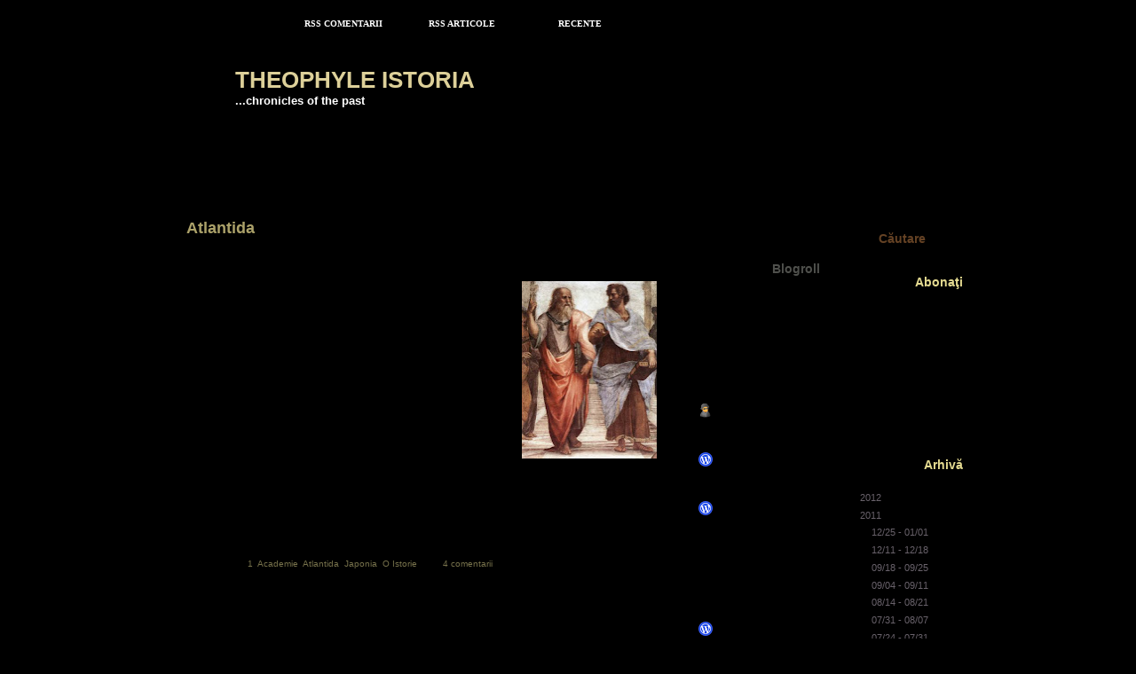

--- FILE ---
content_type: text/html; charset=UTF-8
request_url: https://theo-phyl.blogspot.com/2011_03_13_archive.html
body_size: 19003
content:
<!DOCTYPE html>
<html dir='ltr' xmlns='http://www.w3.org/1999/xhtml' xmlns:b='http://www.google.com/2005/gml/b' xmlns:data='http://www.google.com/2005/gml/data' xmlns:expr='http://www.google.com/2005/gml/expr'>
<head>
<link href='https://www.blogger.com/static/v1/widgets/2944754296-widget_css_bundle.css' rel='stylesheet' type='text/css'/>
<meta content='text/html; charset=UTF-8' http-equiv='Content-Type'/>
<meta content='blogger' name='generator'/>
<link href='https://theo-phyl.blogspot.com/favicon.ico' rel='icon' type='image/x-icon'/>
<link href='http://theo-phyl.blogspot.com/2011_03_13_archive.html' rel='canonical'/>
<link rel="alternate" type="application/atom+xml" title="Theophyle Istoria - Atom" href="https://theo-phyl.blogspot.com/feeds/posts/default" />
<link rel="alternate" type="application/rss+xml" title="Theophyle Istoria - RSS" href="https://theo-phyl.blogspot.com/feeds/posts/default?alt=rss" />
<link rel="service.post" type="application/atom+xml" title="Theophyle Istoria - Atom" href="https://www.blogger.com/feeds/4506619746471374203/posts/default" />
<!--Can't find substitution for tag [blog.ieCssRetrofitLinks]-->
<meta content='http://theo-phyl.blogspot.com/2011_03_13_archive.html' property='og:url'/>
<meta content='Theophyle Istoria' property='og:title'/>
<meta content='...chronicles of the past' property='og:description'/>
<title>Theophyle Istoria: 2011/03/13</title>
<style id='page-skin-1' type='text/css'><!--
/*
-------------------------------------------------------------------------------
Theme Name: Bulletin Board
Theme URI: http://www.templatelite.com/bulletin-board-free-wordpress-theme/
Description: Grungy yet artistic design makes your blog stands out as an unique bulletin board. Brought to you free by <a href="http://www.templatelite.com/">Templatelite.com</a>.
Version: 1.00
Author: TemplateLite.com
Author URI: http://www.templatelite.com/
Tags: Brown, Right Sidebar, Fixed Width, 3 columns, Widget Ready, Valid XHtml, Valid CSS
Template Name: Bulletin Board
Template URI: http://www.bloggerstyles.com/bulletin-board-blogger-template
Version: 1.0
Converter: Blogger Styles
Converter URI: http://www.bloggerstyles.com
Bulletin Board Blogger Template comes under a Creative Commons Attribution-Noncommercial-Share Alike 2.5 Malaysia License.
This means it is free to use on your blog, and you must keep the footer link intact, also as a respect to the designer and converter.
We sincerely need your respect to continue our free Blogger template production, thank you.
ThemeCraft.net
------------------------------------------------------------------------------- */
/* Variable definitions
====================
<Variable name="textcolor" description="Text Color"
type="color" default="#000000">
<Variable name="linkcolor" description="Link Color"
type="color" default="#000000">
<Variable name="hoveredlinkcolor" description="Hovered Link Color"
type="color" default="#7A5336">
<Variable name="pagetitlecolor" description="Blog Title Color"
type="color" default="#DDD099">
<Variable name="pagedescriptioncolor" description="Blog Description Color"
type="color" default="#FFFFFF">
<Variable name="menulinkcolor" description="Menu Link Color"
type="color" default="#FFFFFF">
<Variable name="hoveredmenulinkcolor" description="Hovered Menu Link Color"
type="color" default="#D7C293">
<Variable name="titlecolor" description="Post Title Color"
type="color" default="#AbA169">
<Variable name="posttextcolor" description="Post Text Color"
type="color" default="#000000">
<Variable name="postmetatextcolor" description="Post Meta Text Color"
type="color" default="#000000">
<Variable name="postmetalinkcolor" description="Post Meta Link Color"
type="color" default="#76714B">
<Variable name="sidebar1color" description="Sidebar 1 Title Color"
type="color" default="#4F504C">
<Variable name="sidebar1textcolor" description="Sidebar 1 Text Color"
type="color" default="#000000">
<Variable name="sidebar1linkcolor" description="Sidebar 1 Link Color"
type="color" default="#000000">
<Variable name="sidebar1hoveredlinkcolor" description="Sidebar 1 Hovered Link Color"
type="color" default="#993300">
<Variable name="sidebar2color" description="Sidebar 2 Title Color"
type="color" default="#E5DB91">
<Variable name="sidebar2textcolor" description="Sidebar 2 Text Color"
type="color" default="#000000">
<Variable name="sidebar2linkcolor" description="Sidebar 2 Link Color"
type="color" default="#69626B">
<Variable name="sidebar2hoveredlinkcolor" description="Sidebar 2 Hovered Link Color"
type="color" default="#333333">
<Variable name="footertextcolor" description="Footer Text Color"
type="color" default="#B69A6B">
<Variable name="footerlinkcolor" description="Footer Link Color"
type="color" default="#B69A6B">
<Variable name="commenttitlecolor" description="Comment Title Color"
type="color" default="#000000">
<Variable name="commenttextcolor" description="Comment Text Color"
type="color" default="#000000">
<Variable name="commentlinkcolor" description="Comment Link Color"
type="color" default="#000000">
<Variable name="hoveredcommentlinkcolor" description="Hovered Comment Link Color"
type="color" default="#7A5336">
<Variable name="bodyfont" description="Text Font"
type="font" default="normal normal 115% Georgia, serif">
<Variable name="pagetitlefont" description="Blog Title Font"
type="font"
default="normal bold 200% Arial,Verdana">
<Variable name="pagedescriptionfont" description="Blog Description Font"
type="font"
default="normal bold 100% Arial,Verdana">
<Variable name="menufont" description="Menu Font"
type="font"
default="normal bold 85% Verdana, Arial, Helvetica, Sans-Serif">
<Variable name="posttitlefont" description="Post Title Font"
type="font"
default="normal normal 130% Verdana, Arial, Helvetica, Sans-Serif">
<Variable name="postmetafont" description="Post Meta Font"
type="font"
default="normal normal 80% Verdana, Arial">
<Variable name="header1font" description="Sidebar 1 Title Font"
type="font"
default="normal bold 130% Verdana, Arial">
<Variable name="sidebar1font" description="Sidebar 1 Text Font"
type="font"
default="normal normal 85% Verdana, Arial, Helvetica, Sans-Serif">
<Variable name="header2font" description="Sidebar 2 Title Font"
type="font"
default="normal bold 130% Verdana, Arial">
<Variable name="sidebar2font" description="Sidebar 2 Text Font"
type="font"
default="normal normal 85% Verdana, Arial, Helvetica, Sans-Serif">
<Variable name="commentheaderfont" description="Comment Title Font"
type="font"
default="normal bold 100% Verdana, Arial, Helvetica, Sans-Serif">
<Variable name="commenttextfont" description="Comment Text Font"
type="font"
default="normal normal 100% Verdana, Arial, Helvetica, Sans-Serif">
<Variable name="footerfont" description="Footer Font"
type="font"
default="normal normal 85% Verdana, Arial, Helvetica, Sans-Serif">
<Variable name="startSide" description="Side where text starts in blog language"
type="automatic" default="left">
<Variable name="endSide" description="Side where text ends in blog language"
type="automatic" default="right">
*/
#navbar-iframe {
height:0px;
visibility:hidden;
display:none;
}
/***** GENERAL *****/
body{
margin:0px auto;
font: x-small Verdana, Arial, Helvetica, Sans-Serif;
font-size/* */:/**/small;
font-size: /**/small;
color:#000000;
background:#000000 url(https://lh3.googleusercontent.com/blogger_img_proxy/AEn0k_uDexS7R1MccMjiPS-k7QG2JX6FUn_pMur7JfCdxCFh2NIYjqrn_wQijR0pKeSosLN7eKKy2wdTWAgpXjg8VGldEQxKSeDjLfQJEoH5NMkM5TlfCrU9lCBKj0s=s0-d) repeat-y top center;
}
img {
border:0px;
padding:5px;
max-width: 100%; /* not working in IE6*/
}
a { color:#000000; text-decoration: none;}
a:hover { color:#7A5336; text-decoration: underline;}
h1 {font-size:30px;}
h2 {font-size:26px;}
h3 {font-size:21px;}
h4 {font-size:17px;}
h5 {font-size:14px;}
h6 {font-size:12px;}
p {margin: 0px 0px 12px 0px;}
hr {height:1px;border:none;border-top:1px dashed #76543C; width:95%;}
del {color:red;}
ins {color:green;}
blockquote {
clear: left;
text-align: justify;
padding: 0px 0px 0px 22px;
margin: 10px 10px 10px 10px;
border-left: 2px solid #76543C;
}
input,select,textarea {
font-size:12px;
font-family: Verdana, Arial, Helvetica, Sans-Serif;
}
code{
font: 1.1em 'Courier New', Courier, Fixed;
}
.alignleft {float: left;}
.alignright {float: right;}
.aligncenter,div.aligncenter{
display: block;
margin-left: auto;
margin-right: auto;
}
img.alignleft {
padding: 5px;
margin: 0 7px 2px 0;
display: inline;
}
img.alignright {
padding: 5px;
margin: 0 0 2px 7px;
display: inline;
}
img.centered {
display: block;
margin-left: auto;
margin-right: auto;
}
.clear {clear:both;}
.spacer {height:35px;}
/********** LAYOUT **********/
#bg_repeat{
background:url(https://lh3.googleusercontent.com/blogger_img_proxy/AEn0k_uDexS7R1MccMjiPS-k7QG2JX6FUn_pMur7JfCdxCFh2NIYjqrn_wQijR0pKeSosLN7eKKy2wdTWAgpXjg8VGldEQxKSeDjLfQJEoH5NMkM5TlfCrU9lCBKj0s=s0-d) repeat-y top center;
margin:0;
padding:0;
}
#base{
position:relative;
background:url(https://lh3.googleusercontent.com/blogger_img_proxy/AEn0k_u26bb3qwtBloCBso7s05J2unqjnih0lfLDctZPS6UUNCk1GFYwm__R4FzlclvF7QVN7cPtCWQxxbZbAE5aLh8l5u6DFhnwwcsjuT8oqSBjl38mkIcp1K1x9G3EsuK-6H_f=s0-d) repeat-y top center;
width:950px;
margin:0px auto;
padding:0;
}
#base_btm{
background:url(https://lh3.googleusercontent.com/blogger_img_proxy/AEn0k_u4ymdnchNFKcGmaAhulNnulryFnjarr6l1Z728CL6YZni5c_B4Q4EGm5dhACcruimY4t-3jKxfrBTecsD5XEbZfAqCVAwhNY3Dd2MhX62sv80B-pt4-lNCY6s=s0-d) no-repeat bottom center;
width:950px;
padding:0;
}
#header{
position:relative;
width:950px;
height:200px;
background:url(https://lh3.googleusercontent.com/blogger_img_proxy/AEn0k_vFlXrwuFM23hncFgJrjYw4T2zlFGkvDtXOaR4A4yo2L2fAEDZFNs4xdrvJVG9HOEFwTHzqsBtZG6XKM8v4cnnyf2JUU4uJCm0X9QVaD8S5uL_QabnAAE6eLQ=s0-d) no-repeat top center;
}
#container{
position:relative;
/*overflow:hidden;*/
width:950px;
background:url(https://lh3.googleusercontent.com/blogger_img_proxy/AEn0k_vgrBTybw3_xixUSLzS-br86gVro7HarcbUInw0ku24j09XbAYHrDbA3XITqF3DnWlNyvsk5e97Y-wBihoEsfGGn8QYwg80Tu3cCxhMZiLiAXARWTUuxKJO_d6lBb9pwE0C=s0-d) no-repeat top center;
}
#content{
float:left;
display:inline;
overflow:hidden;
width:600px;
margin:0px 0px 0px 12px;
padding: 0 0px 0 0px;
}
#sidebar{
float:left;
display:inline;
width:325px;
overflow:hidden;
margin: 0px 0px 0 0px;
padding:0px 0px 0px 0px;
}
#footer{
color:#B69A6B;
overflow:hidden;
font:normal normal 85% Verdana, Arial, Helvetica, Sans-Serif;
width:750px;
height:90px;/*135*/
padding:0px 0px 0 200px;
}
#footer a{
color:#B69A6B;
}
/*=================== Header ===================*/
#blogtitle{
width:600px;
margin:0;
font:normal bold 200% Arial,Verdana;
text-align:left;
text-transform:uppercase;
padding:60px 0 0px 100px;
color:#DDD099;
}
#blogtitle a, #blogtitle a:hover {
color:#DDD099;
text-decoration:none;
}
#subtitle {
width:500px;
font:normal bold 100% Arial,Verdana;
color:#FFFFFF;
text-align:left;
margin:0;
padding:0px 0 0 100px;
}
#header .home {
position: absolute;
margin:0px;
padding:0px;
left: 95px;
top: 60px;
width:570px;
height:55px;
}
#header .rss {
position:absolute;
display:block;
top:83px;
left:22px;
width:60px;
height:60px;
}
#header .rss:hover{
position:absolute;
background:url('https://lh3.googleusercontent.com/blogger_img_proxy/AEn0k_upG73RmWZAe78riU4hDSR2nJ6sSXetL00gvQdgjoFge_2jSqhQowT-Re9xc6trckaLd_sjnqHDbsCaN1RlOke0E1mCKeZcI3pDkJNqkj4xDR_KzucNGjZXQjhXfg=s0-d') no-repeat;
left:21px;
}
#mainsearch {
position:absolute;
top:0px;
left:785px;
overflow:hidden;
width:141px;
height:81px;
}
#mainsearch:hover{
background:none;
}
#mainsearchform .input {
position:absolute;
top:55px;
left:30px;
width:80px;
height:17px;
padding:5px 5px 0px 10px;
margin:0 0 0 0;
font-size:14px;
font-family: Verdana, Helvetica;
font-weight:bold;
color:#654224;
border:none;
background:none;
}
#mainsearchform .submit{
position:absolute;
cursor:pointer;
border:none;
top:10px;
left:0px;
height:40px;
width:50px;
background:transparent;
}
/*=================== Menu ===================*/
#menu ul {
position:absolute;
overflow:hidden;
top:18px;
left:164px;
width:600px;
height: 23px;
margin:0;
padding:0;
}
#menu ul li {
display:inline;
font:normal bold 85% Verdana, Arial, Helvetica, Sans-Serif;
margin:0px;
}
#menu ul li a {
float: left;
display: block;
overflow:hidden;
width:100px;
height:20px;
line-height:10px;
color:#FFFFFF;
padding:3px 10px 0px 8px;
margin:0 15px 0 0;
text-align:center;
text-decoration:none;
text-transform:uppercase;
}
#menu ul li a:hover, #menu ul li.current_page_item a{
color:#D7C293;
}
/*=================== Content ===================*/
.archivetitle {
color: #666633;
text-align:left;
font-family: Verdana, Arial;
font-size: 11px;
font-weight:bold;
font-style:italic;
line-height:15px;
padding: 25px 25px 5px 34px;
margin:0;
}
.post,.page{
overflow:hidden;
width:570px;
margin:0 0 35px 3px;
padding:0 0 0 0px;
background:url('https://lh3.googleusercontent.com/blogger_img_proxy/AEn0k_soC0cG5RvXxoSnbAhjfM7KEbzp3zjfuGWvHy4suUl6BU86ZTpMwg-7MPnqhsyE6svQGqvJzv7doVlZuXNg_DSwDmUvFLZy_6q07obdjZfxOow7LpflZxX5081tyQQ=s0-d') no-repeat 0 1px;
}
.sticky {
background:url('https://lh3.googleusercontent.com/blogger_img_proxy/AEn0k_vKB_C5jdhHyAUVSVVPKcVhupc__GLiruQu-LOsMgKPz_fJv62wKf2VKGp97rrTmYlVqYiF6-9dRAkkO18w_zax03DGrHcQpPbAuoxLtEfrbyepmHTxaXzaoW2FsA1naoTpSyvI=s0-d') no-repeat 0 -3px;
}
.sticky .post_title a {
color:#000000;
}
.sticky .post_title a:hover {
color:#000000;
}
.post_title{
overflow:hidden;
width:572px;
height:25px;
padding:0;
margin:10px 0px 0px 30px;
font:normal normal 130% Verdana, Arial, Helvetica, Sans-Serif;
}
.post_title a, .post_title a:hover{
color:#AbA169;
text-decoration:none;
}
.post_title h1, .post_title h2{
font-size:18px;
line-height:25px;
font-weight:normal;
margin:0;
padding:0;
}
.post_date{
width:575px;
height:18px;
padding-left:10px;
margin:4px 0 20px 22px;
font:normal normal 80% Verdana, Arial;
line-height:18px;
color:#000000;
text-align:left;
}
.entry{
position:relative;
overflow:hidden;
line-height: 1.7em;
width:535px;
margin: 0px 0px 10px 0px;
padding:0 0 0 30px;
color:#000000;
font:normal normal 115% Georgia, serif;
}
.info a{
text-decoration:none;
color:#76714B;
}
.entry a {
color:#000000;
}
.entry a:hover, .info a:hover{
text-decoration:underline;
}
.info {
position:relative;
line-height: 1.7em;
font:normal normal 80% Verdana, Arial;
padding:5px 0 0 0;
margin:0 15px 0 0px;
color:#000000;
}
.category {
font-size: 10px;
margin: 0px 0px 0px 0px;
padding: 0px 0px 4px 20px;
background: url('https://lh3.googleusercontent.com/blogger_img_proxy/AEn0k_tC0T5lAaYSekqAvTG_LnhLslJJ88DwQY7MFyjMae20hbJCpQciUTFUGJ8ck5Paqn7XcVj5PelZAEjHaUZUxs600AJeTil0H98cmQ7YVMajMj7ZQmS1byLTtNKj7A0=s0-d') no-repeat top left;
}
.tags {
font-size: 10px;
margin: 0px 0px 0px 0px;
padding: 0px 0px 4px 20px;
background: url('https://lh3.googleusercontent.com/blogger_img_proxy/AEn0k_u6Ly_SXXploSdd1ue_jI1YBKpdn-8HwCzgXj62PygJNZBIeOfV1iJad8GSQ-SPIZuvPOjn2Y6a3EBPnI0qGV7KgMFuQcWyICnioXYtsYtyWWTQoU-wGffP=s0-d') no-repeat top left;
}
.bubble {
font-size: 10px;
margin: 0px 0px 0px 0px;
padding: 0px 0px 4px 20px;
background: url('https://lh3.googleusercontent.com/blogger_img_proxy/AEn0k_so2YXEY6VpxsvdY8NBVZI0NXLWO39EbXHP_LUT855qsH4ywxbFBK78G15PNC43QIqWaegkQKMglBHvTt67E9zF90bFnpzSWNZ1O-Z4SK0TEVGfo2Mc8FAGP8m1l4s=s0-d') no-repeat top left;
}
.navigation {
clear:both;
overflow:hidden;
font-size: 11px;
font-weight:normal;
margin: 30px 5px 10px 25px;
padding: 5px;
}
.navigation a{
text-decoration:none;
}
.sorry {
font-size: 11px;
font-style: italic;
margin: 20px 20px 0px 20px;
padding: 10px 10px 10px 10px;
}
/*=================== Sidebar ===================*/
#sidebar1{
float:left;
display:inline;
overflow:hidden;
width:162px;
padding:0;
margin:90px 0px 30px 0px;
}
#sidebar2{
float:right;
display:inline;
overflow:hidden;
width:160px;
padding:0 0px 0 0;
margin:105px 2px 30px 0;
}
#sidebar select{
margin:10px 0px 0px 10px;
font-size:11px;
width:135px;
overflow:hidden;
}
/***** Sidebar 1 *****/
#sidebar1 {color:#000000; font:normal normal 85% Verdana, Arial, Helvetica, Sans-Serif;}
#sidebar1 a{color:#000000; text-decoration:none;}
#sidebar1 a:hover {color:#993300;text-decoration:underline;}
#sidebar1 img {
margin:0;
padding:0;
}
#sidebar1 ul {
list-style-type: none;
margin: 0;
padding: 0px 0px 10px 0px;
}
#sidebar1 ul ul {
background:url('https://lh3.googleusercontent.com/blogger_img_proxy/AEn0k_tbZA2-9Gfr0aVrBsRhrayZ_ggc8WpVxnZK3_RJ7cFmB4fkv-PrXF-ARnia8KUpbWu-M9TIX3ibsJa4EcNNwg2XWOArxRpZHtIfyrBX8YL1QptD2v4MM22s95TThg=s0-d') no-repeat bottom;
}
#sidebar1 ul li ul li ul {
background:none;
margin:0;
padding:0;
}
#sidebar1 li {
list-style-type: none;
margin: 0px 0px 3px 0px;
padding: 0px 0px 15px 0px;
}
#sidebar1 h2 {
color:#4F504C;
font:normal bold 130% Verdana, Arial;
min-height:10px;
line-height:10px;
letter-spacing: 0px;
margin:0;
padding: 8px 15px 16px 15px;
background:url('https://lh3.googleusercontent.com/blogger_img_proxy/AEn0k_ta5mNdwZX3wJ2K--6bJiKBWp4P4KqMNVCypriN2SAvwg_pSXbLcYJ2p4TWwMgfY1jcVwjJtRd2PuSJdxIPHtUwW3EBrl-iSC2mZehzFzivls2aDaPWEZkstrJU=s0-d') no-repeat top right;
text-align:right;
}
#sidebar1 ul ul li {
line-height: 1.6em;
list-style-type: none;
margin-left:0px;
padding: 3px 4px 0px 10px;
background: url('https://lh3.googleusercontent.com/blogger_img_proxy/AEn0k_ue10uXJYFipJd5jvETEgSQ7qcCH6qPXZQKyEO3eflGNBF2lUTJjmAdlDDeXpwobOTdQekj2DuTnf6ntsAkzTU9-dh3Jfa8-Vwak0GM0hJkgs_R8Ha9v0lUc3sUIgA=s0-d') no-repeat 0px 10px;
}
/***** Sidebar 2 *****/
#sidebar2 {color:#000000; font:normal normal 85% Verdana, Arial, Helvetica, Sans-Serif;}
#sidebar2 a{color:#69626B; text-decoration:none;}
#sidebar2 a:hover {color:#333333; text-decoration:underline;}
#sidebar2 img {
margin:0;
padding:0;
}
#sidebar2 ul {
list-style-type: none;
margin: 0px 0px 0px 0px;
padding: 0px 0px 0px 2px;
}
#sidebar2 li {
list-style-type: none;
margin: 0px 0px 0px 0px;
padding: 0px 0px 15px 0px;
}
#sidebar2 h2 {
color:#E5DB91;
font:normal bold 130% Verdana, Arial;
line-height:10px;
min-height:10px;
letter-spacing: 0px;
font-variant: normal;
margin:0;
padding: 8px 15px 21px 15px;
background: url('https://lh3.googleusercontent.com/blogger_img_proxy/AEn0k_uZiDVwfPwp0gFRvhR8KJbjLL1kpngeN1H16o1wIkUtKHZ8axdFBF3v9ut693m0WHCMMXqKRtgDJLxN0fHLn65fT6u5UbYObGHLHbiQZpLBtoS05n0wO60NDDUfMQ=s0-d') no-repeat top right;
text-align:right;
}
#sidebar2 ul ul li {
line-height: 1.6em;
list-style-type: none;
margin: 0px 0px 5px 5px;
padding: 0px 4px 0px 12px;
background: url('https://lh3.googleusercontent.com/blogger_img_proxy/AEn0k_tY6DZEqTXypoo9xbfJ_RLerlFYUKz7bTVagOkRdEOD9KDAt0blLyK3QE6oYPs6iAV_nWJKnettjBc0RFbtOFaHjNvEMqD2K03lYMf9sJkCcQ3k8KyFKi89n62FBCw=s0-d') no-repeat 0px 7px;
}
#sidebar2 ul ul ul li{
margin-left:0;
border:0px green solid;
}
/*************** comment ***************/
#postmetadata {
font-size: 11px;
margin: 10px 10px 20px 30px;
padding: 5px 15px 5px 15px;
border:1px #898182 solid;
}
.nocomments {background: none;}
#comments {
font:normal bold 100% Verdana, Arial, Helvetica, Sans-Serif;
text-align: left;
margin: 0px 10px 0px 18px;
padding:0;
border-bottom: 1px dotted #898182;
color:#000000;
}
ol.commentlist {
position:relative;
list-style: none;
margin:5px 0px ;
padding:5px 10px 5px 18px;
font-size:12px;
background:none;
border:none;
}
ol.commentlist .comment a{
text-decoration:none;
border-bottom: 1px #898182 dotted;
color:#000000;
}
ol.commentlist .comment a:hover{
color:#7A5336;
}
ol.commentlist .comment,
ol.commentlist .trackback,
ol.commentlist .pingback{
margin:10px 0 0 0;
padding:0;
}
ol.commentlist .children{
list-style: none;
padding:0;
margin:0 0 0 15px;
}
ol.commentlist .comment div,
ol.commentlist .trackback div,
ol.commentlist .pingback div{
border:1px #898182 solid;
padding:5px;
}
ol.commentlist .trackback div,
ol.commentlist .pingback div{
border:1px #898182 dashed;
}
ol.commentlist .comment div div,
ol.commentlist .trackback div div,
ol.commentlist .pingback div div{
background:none;
padding:0;
border:none;
}
ol.commentlist .says{
display:none;
}
ol.commentlist .avatar{
position:relative;
float: left;
margin: 0px 5px 0px 0px;
padding: 0;
border:none;
}
ol.commentlist .fn{
font-weight:bold;
font-size: 11px;
}
ol.commentlist .fn a{
text-decoration:none;
border:none;
color:#000000;
}
ol.commentlist .fn a:hover{
text-decoration:underline;
color:#7A5336;
}
/* can remove if set in jQuery*/
/* ie6 not support */
ol.commentlist .bypostauthor>div>div>.fn,
ol.commentlist .bypostauthor>div>div>.fn a,
ol.commentlist .bypostauthor>div>div>.fn a:hover{
text-decoration:underline;
border:none;
}
ol.commentlist .comment .comment-meta,
ol.commentlist .trackback .comment-meta,
ol.commentlist .pingback .comment-meta{
border-bottom: 1px dashed #898182;
margin:0 0 10px 0px;
padding:6px 0 6px 0;
font-size:10px;
}
ol.commentlist .comment .comment-meta a,
ol.commentlist .trackback .comment-meta a,
ol.commentlist .pingback .comment-meta a {
color:#000000;
text-decoration:none;
border:none;
}
ol.commentlist .comment .reply{
clear:both;
margin:5px 0 0 0;
padding:2px;
font-size:10px;
text-align:right;
}
ol.commentlist .comment .reply a{
text-decoration:none;
}
ol.commentlist .trackback .reply,
ol.commentlist .pingback .reply{
display:none;
}
/**comment paging WP2.7**/
.commentnavi{
overflow:hidden;
font-size:11px;
margin:0;
padding-right:10px;
}
.commentnavi a{
text-decoration:underline;
}
.commentpages{
float:right;
padding:5px 10px;
}
.page-numbers{
font-weight:bold;
padding:2px 3px 2px 3px;
}
.current{
font-weight:bold;
}
/*** comment form ***/
#respond {
clear:both;
padding:5px 10px 5px 5px;
margin:15px 10px 0px 30px;
font-size:11px;
border:1px #898182 solid;
}
.commentlist #respond{
margin-right:0;
}
#respond .cancel-comment-reply a{
color:#ff0000;
}
#respond a, #respond a:hover{
}
#commentform {
margin:0;
padding:10px 0 0 0;
}
#email, #author, #url {
font-size: 11px;
padding-left: 2px;
vertical-align: middle;
border: 1px solid #898182;
font-family: Verdana, Arial, Helvetica, Sans-Serif;
}
#comment {
width: 98%;
font:normal normal 100% Verdana, Arial, Helvetica, Sans-Serif;
border: 1px solid #898182;
padding: 2px 2px 2px 2px;
color:#000000;
}
#submit {
cursor:pointer;
height: 20px;
color: #000000;
font-weight:bold;
font-size: 11px;
margin: 0px 0px 0px 0px;
padding: 0px 15px 2px 15px;
border: 1px solid #898182;
background:#DFDBDA;
font-family: Verdana, Arial, Helvetica, Sans-Serif;
}
.widget-content {
padding:0 0 15px 0;
}
#ArchiveList {
margin: 0 0 0 5px;
padding: 0 0 0 5px;
}
#ArchiveList ul li {
margin: 0 0px 0 0px;
}
.post-footer{
margin: 20px 0 5px 35px;
}
#comments-block{
margin: 10px 0px 0 0;
}
.comment-form{
margin:25px 0px 0px 18px;
padding:0 0 0 0px;
max-width:558px !important;
width:558px !important;
color:#000000;
}
h4#comments{
margin:0 0 0 0px;
color:#000000;
font:normal bold 100% Verdana, Arial, Helvetica, Sans-Serif;
}
#comment-content{
margin:0 0px 10px 0;
color:#000000;
font:normal normal 100% Verdana, Arial, Helvetica, Sans-Serif;
}
#comment-content a{
color:#000000;
}
h4.backlinks{
font:normal bold 100% Verdana, Arial, Helvetica, Sans-Serif;
color:#000000;
padding:0 0 20px 0px;
margin:0 0 10px 0px;
}
a.blog-pager-newer-link{
float: left;
padding: 0px 0 15px 32px;
margin: 4px;
color:#000000;
}
a.blog-pager-older-link{
float: right;
padding: 0px 25px 15px 0px;
margin: 4px
color:#000000;
}
a.home-link{
padding: 2px 2px 15px 2px;
margin: 2px;
color:#000000;
}
#blog-pager{
text-align:center;
color:#000000;
}
.feed-links{
margin: 0 0 10px 35px;
font:normal normal 115% Georgia, serif;
color:#000000;
}
.feed-links a:hover{
font:normal normal 115% Georgia, serif;
color:#000000;
}
.feed-link{
color:#000000;
}
.feed-link a:hover{
color:#000000;
}
#backlinks-container{
margin: 0 0 0px 0px;
padding: 0 0 10px 18px;
color:#000000;
}
/* --------------- COD ADAUGAT PENTRU PERSONALIZARE --------------------*/
/*Eliminare quick-edit icons*/
.quickedit{display:none;}
/*Link-uri de navigare mai mici*/
.navigare{
font-size: x-small;
}
/*Meniu de site*/
.meniu{
font-size: x-small;
font-weight: bold;
font-family: Verdana, serif;
/*color: #DDD099;*/
}
/*Evidentierea comentariilor autorului*/
.comentariu-autor{
color: #000099;
}

--></style>
<script language='javascript'>
function doClear(theText) {
 if (theText.value == theText.defaultValue) {
         theText.value = ''
 }
}
</script>
<script src="//sites.google.com/site/pdblg01/bbrd_templatelite-theater-room.js" type="text/javascript"></script>
<!-- COD ADAUGAT PENTRU FAVICON PERSONALIZAT -->
<link href='http://sites.google.com/site/pdblg01/i_favicon.ico' rel='shortcut icon' type='image/vnd.microsoft.icon'/>
<link href="//sites.google.com/site/pdblg01/i_favicon.ico" rel="icon" type="image/vnd.microsoft.icon">
<!-- SFARSIT ADAUGARE PENTRU FAVICON -->
<link href='https://www.blogger.com/dyn-css/authorization.css?targetBlogID=4506619746471374203&amp;zx=ca108e76-9180-4029-8476-1c3f26eb21bf' media='none' onload='if(media!=&#39;all&#39;)media=&#39;all&#39;' rel='stylesheet'/><noscript><link href='https://www.blogger.com/dyn-css/authorization.css?targetBlogID=4506619746471374203&amp;zx=ca108e76-9180-4029-8476-1c3f26eb21bf' rel='stylesheet'/></noscript>
<meta name='google-adsense-platform-account' content='ca-host-pub-1556223355139109'/>
<meta name='google-adsense-platform-domain' content='blogspot.com'/>

</head>
<body>
<div class='navbar section' id='navbar'><div class='widget Navbar' data-version='1' id='Navbar1'><script type="text/javascript">
    function setAttributeOnload(object, attribute, val) {
      if(window.addEventListener) {
        window.addEventListener('load',
          function(){ object[attribute] = val; }, false);
      } else {
        window.attachEvent('onload', function(){ object[attribute] = val; });
      }
    }
  </script>
<div id="navbar-iframe-container"></div>
<script type="text/javascript" src="https://apis.google.com/js/platform.js"></script>
<script type="text/javascript">
      gapi.load("gapi.iframes:gapi.iframes.style.bubble", function() {
        if (gapi.iframes && gapi.iframes.getContext) {
          gapi.iframes.getContext().openChild({
              url: 'https://www.blogger.com/navbar/4506619746471374203?origin\x3dhttps://theo-phyl.blogspot.com',
              where: document.getElementById("navbar-iframe-container"),
              id: "navbar-iframe"
          });
        }
      });
    </script><script type="text/javascript">
(function() {
var script = document.createElement('script');
script.type = 'text/javascript';
script.src = '//pagead2.googlesyndication.com/pagead/js/google_top_exp.js';
var head = document.getElementsByTagName('head')[0];
if (head) {
head.appendChild(script);
}})();
</script>
</div></div>
<div id='bg_repeat'>
<div id='base'>
<div id='base_btm'>
<!-- skip links for text browsers -->
<span id='skiplinks' style='display:none;'>
<a href='#main'>skip to main </a> |
      <a href='#sidebar'>skip to sidebar</a>
</span>
<div id='header'>
<!-- Menu -->
<div id='menu'>
<div class='menu1 section' id='menu1'><div class='widget LinkList' data-version='1' id='LinkList1'>
<div class='widget-content'>
<ul>
<li><a href='http://theo-phyl.blogspot.com//feeds/comments/default?alt=rss'><span class='meniu'>RSS COMENTARII</span></a></li>
<li><a href='http://theo-phyl.blogspot.com//feeds/posts/default?alt=rss'><span class='meniu'>RSS ARTICOLE</span></a></li>
<li><a href='http://theo-phyl.blogspot.com/'><span class='meniu'>Recente</span></a></li>
</ul>
</div>
</div></div>
</div>
<!-- /Menu -->
<div class='header1 section' id='header1'><div class='widget Header' data-version='1' id='Header1'>
<div id='header-inner'>
<div id='blogtitle'>
<a href='https://theo-phyl.blogspot.com/'>
Theophyle Istoria
</a>
</div>
<div id='subtitle'>
...chronicles of the past
</div>
</div>
</div></div>
<a class='rss' href='http://theo-phyl.blogspot.com/feeds/posts/default?alt=rss' title='RSS Feed'></a>
</div>
<!-- /Header -->
<!-- Container -->
<div id='container'>
<!-- Content -->
<div id='content'>
<div class='spacer'></div>
<div id='crosscol-wrapper' style='text-align:center'>
<div class='crosscol no-items section' id='crosscol'></div>
</div>
<div id='main-wrapper'>
<div class='main section' id='main'><div class='widget Blog' data-version='1' id='Blog1'>
<div class='blog-posts hfeed'>
<!--Can't find substitution for tag [defaultAdStart]-->
<div class='post' id='post'>
<a name='7665372811844640967'></a>
<div class='post_title'>
<h2>
<a href='https://theo-phyl.blogspot.com/2011/03/atlantida.html'><strong>Atlantida</strong></a>
</h2>
</div>
<div class='post_date'>
<span class='post-timestamp'>

          Publicat la 16 martie 2011 (13:31)
        
</span>
<span class='post-author vcard'>

          de <span class='fn'>Theophyle</span>
</span>
</div>
<div class='post-header-line-1'></div>
<div class='clear'></div>
<div class='entry'>
<div class="separator" style="clear: both; text-align: center;">
<a href="https://blogger.googleusercontent.com/img/b/R29vZ2xl/AVvXsEgF1HYYBqLA-Crz2a0GmWTHvoXywAbEUJNcCrBn7JLpiWeI9EMsvtE2GFw4i8f6v_xsXWZFjFBZoo1DfRPkPsrkQ1gF_FjK_yy3tcQtiMLc3hZVyfqp9D0YBAkP2Nd221Gv80hFrs3qK7E/s1600/844-1.jpg" imageanchor="1" style="clear: right; float: right; margin-bottom: 1em; margin-left: 1em;"><img border="0" height="200" src="https://blogger.googleusercontent.com/img/b/R29vZ2xl/AVvXsEgF1HYYBqLA-Crz2a0GmWTHvoXywAbEUJNcCrBn7JLpiWeI9EMsvtE2GFw4i8f6v_xsXWZFjFBZoo1DfRPkPsrkQ1gF_FjK_yy3tcQtiMLc3hZVyfqp9D0YBAkP2Nd221Gv80hFrs3qK7E/s200/844-1.jpg" width="152" /></a></div>
<div style="text-align: justify;">
Evenimentele care se petrec in zilele noastre in Japonia nu pot sa nu ne aminteasca de stravechiul mit al Atlantidei. A fost sau nu a fost Atlantida? Greu de hotarat! In zilele noastre poate mai mult decat oricand nu putem totusi sa nu ne intrebam daca stravechiul mit are o firmitura de adevar. Posibila existenţă a unei Atlantide reale a fost intens dezbătută încă din antichitate, dar a fost de obicei respinsă. Puţin cunoscută în evul mediu, legenda a fost redescoperită de umanişti în perioada modernă. În prezent, Atlantida se regăseşte în cultura populară, de la opere ştiinţifico-fantastice la filme şi jocuri video, iar studiul existenţei sale face obiectul unei noi ştiinţe, numită atlantologie.</div>
<br />
<br />
<br />
<div style="text-align: center;">
<a href="http://politeia.org.ro/magazin-istoric/atlantida/22875/" target="_blank"><span style="font-size: large;"><b>Articoul poate fi citit integral pe situl Politeia World</b></span></a></div>
<div style='clear: both;'></div>
<div class='clear'></div>
</div>
<div class='post-footer'>
<div class='post-footer-line post-footer-line-1'>
<div class='info'>
<span class='category'>
Etichete:
<a href='https://theo-phyl.blogspot.com/search/label/1' rel='tag'>1</a>,
<a href='https://theo-phyl.blogspot.com/search/label/Academie' rel='tag'>Academie</a>,
<a href='https://theo-phyl.blogspot.com/search/label/Atlantida' rel='tag'>Atlantida</a>,
<a href='https://theo-phyl.blogspot.com/search/label/Japonia' rel='tag'>Japonia</a>,
<a href='https://theo-phyl.blogspot.com/search/label/O%20Istorie' rel='tag'>O Istorie</a>
</span>&#160;
	  
      <span class='bubble'>
<a href='https://www.blogger.com/comment/fullpage/post/4506619746471374203/7665372811844640967' onclick='javascript:window.open(this.href, "bloggerPopup", "toolbar=0,location=0,statusbar=1,menubar=0,scrollbars=yes,width=640,height=500"); return false;'>4
comentarii</a>
</span>
</div>
<span class='reaction-buttons'>
</span>
<span class='star-ratings'>
</span>
<span class='post-backlinks'>
</span>
</div>
<div class='post-footer-line post-footer-line-2'>
</div>
<div class='post-footer-line post-footer-line-3'>
<span class='post-location'>
</span>
</div>
</div>
</div>
<!--Can't find substitution for tag [adEnd]-->
</div>
<div class='blog-pager' id='blog-pager'>
<span id='blog-pager-newer-link'>
<a class='blog-pager-newer-link' href='https://theo-phyl.blogspot.com/search?updated-max=2011-06-22T11:37:00%2B03:00&amp;max-results=5&amp;reverse-paginate=true' id='Blog1_blog-pager-newer-link' title='Postări mai noi'><span class='navigare'>Postări mai noi</span></a>
</span>
<span id='blog-pager-older-link'>
<a class='blog-pager-older-link' href='https://theo-phyl.blogspot.com/search?updated-max=2011-03-16T13:31:00%2B02:00&amp;max-results=5' id='Blog1_blog-pager-older-link' title='Postări mai vechi'><span class='navigare'>Postări mai vechi</span></a>
</span>
<a class='home-link' href='https://theo-phyl.blogspot.com/'><span class='navigare'>Pagina de pornire</span></a>
</div>
<div class='clear'></div>
<div class='blog-feeds'>
<div class='feed-links'>
<span class='navigare'>Abonați-vă la:</span>
<a class='feed-link' href='https://theo-phyl.blogspot.com/feeds/posts/default' target='_blank' type='application/atom+xml'><span class='navigare'>Comentarii (Atom)</span></a>
</div>
</div>
</div></div>
</div>
</div>
<!-- /Content -->
<!-- Sidebar -->
<div id='sidebar'>
<!-- Sidebar 1 -->
<div id='sidebar1'>
<ul>
<div class='sidebar11 section' id='sidebar11'><div class='widget BlogList' data-version='1' id='BlogList1'>
<h2 class='title'>Blogroll</h2>
<div class='widget-content'>
<div class='blog-list-container' id='BlogList1_container'>
<ul id='BlogList1_blogs'>
<li style='display: block;'>
<div class='blog-icon'>
<img data-lateloadsrc='https://lh3.googleusercontent.com/blogger_img_proxy/AEn0k_sf_Hy-V_vZxCetKvCf6mcE76JWGDpLN0Ah-2WTFrNGTcGZqfX72hLAZdIZbBpn4X0VbZJoqDCfrWV3-V4w6GRUVg=s16-w16-h16' height='16' width='16'/>
</div>
<div class='blog-content'>
<div class='blog-title'>
<a href='http://aldaily.com/rss/rss.xml' target='_blank'>
Arts & Letters Daily</a>
</div>
<div class='item-content'>
<span class='item-title'>
<!--Can't find substitution for tag [item.itemTitle]-->
</span>
<div class='item-time'>
<!--Can't find substitution for tag [item.timePeriodSinceLastUpdate]-->
</div>
</div>
</div>
<div style='clear: both;'></div>
</li>
<li style='display: block;'>
<div class='blog-icon'>
<img data-lateloadsrc='https://lh3.googleusercontent.com/blogger_img_proxy/AEn0k_v4WaOy22m3m7Y5_7dkH8-kKYR_UXN6Mr7pk6QR89HLd9CnooY0rA_K6OY7ITbNxLwR6dPsgJrtKk2Vf3U1OgiQZzOwyFwuTkU8=s16-w16-h16' height='16' width='16'/>
</div>
<div class='blog-content'>
<div class='blog-title'>
<a href='http://athenian-legacy.com' target='_blank'>
athenian legacy</a>
</div>
<div class='item-content'>
<span class='item-title'>
<a href='http://athenian-legacy.com/norsk-fiasko-men-de-nordiske-hapene-lever/' target='_blank'>
Norsk fiasko, men de nordiske håpene lever
</a>
</span>
<div class='item-time'>
Acum 8 ani
</div>
</div>
</div>
<div style='clear: both;'></div>
</li>
<li style='display: block;'>
<div class='blog-icon'>
<img data-lateloadsrc='https://lh3.googleusercontent.com/blogger_img_proxy/AEn0k_t1AwqGDs4-5Nqim8MG7a_coTEvLNoLXuOf_TvrkQA2myhdVXhPyaM9vRSEb2_bpqLHkPW3FEdmDVMBDDF8R3ewOATUgIPbf5H7Gw4wErw=s16-w16-h16' height='16' width='16'/>
</div>
<div class='blog-content'>
<div class='blog-title'>
<a href='http://patrasconiu.ro/?feed=rss2' target='_blank'>
Blog Patrasconiu</a>
</div>
<div class='item-content'>
<span class='item-title'>
<!--Can't find substitution for tag [item.itemTitle]-->
</span>
<div class='item-time'>
<!--Can't find substitution for tag [item.timePeriodSinceLastUpdate]-->
</div>
</div>
</div>
<div style='clear: both;'></div>
</li>
<li style='display: block;'>
<div class='blog-icon'>
<img data-lateloadsrc='https://lh3.googleusercontent.com/blogger_img_proxy/AEn0k_s4S24cq1JqPHzG-iKFlZvmDBOqs9Ry3SNQees0G7u_ysCSM9n0D52fbXpMt4vl-cKGeYKmt6HHUUMppE-evfql8KYwfqon85hClP0=s16-w16-h16' height='16' width='16'/>
</div>
<div class='blog-content'>
<div class='blog-title'>
<a href='http://cetateanx.blogspot.com/' target='_blank'>
Cetăţeanu' Turmentat</a>
</div>
<div class='item-content'>
<span class='item-title'>
<a href='http://cetateanx.blogspot.com/2015/09/tu-cati-iei-acasa.html' target='_blank'>
Tu câţi iei acasă?
</a>
</span>
<div class='item-time'>
Acum 10 ani
</div>
</div>
</div>
<div style='clear: both;'></div>
</li>
<li style='display: block;'>
<div class='blog-icon'>
<img data-lateloadsrc='https://lh3.googleusercontent.com/blogger_img_proxy/AEn0k_ugvrMlsVho0Vho4kag4RNUQ76Rspvh6zR551aNyOMsHsTxQPw_skiMfpI-nSxBRcWs-v3uvuAv_1DzFeoutCIkCTm8DLBhBnx-cZsATzLn=s16-w16-h16' height='16' width='16'/>
</div>
<div class='blog-content'>
<div class='blog-title'>
<a href='https://elenaagachi.wordpress.com' target='_blank'>
Elena Agachi</a>
</div>
<div class='item-content'>
<span class='item-title'>
<a href='https://elenaagachi.wordpress.com/2015/12/29/moartea-in-etaje/' target='_blank'>
Moartea în etaje
</a>
</span>
<div class='item-time'>
Acum 10 ani
</div>
</div>
</div>
<div style='clear: both;'></div>
</li>
<li style='display: block;'>
<div class='blog-icon'>
<img data-lateloadsrc='https://lh3.googleusercontent.com/blogger_img_proxy/AEn0k_s-Ywnu0NyWvRVWuQ5Lf7-OFuHyyiQJZ_HivTTcREvS-UTA1_JW8TBrDX7lmxXH9-6WpdzB2WxF71roPZzDONpldvEceSGNIej4XIG4QYI=s16-w16-h16' height='16' width='16'/>
</div>
<div class='blog-content'>
<div class='blog-title'>
<a href='https://gabilutza.wordpress.com' target='_blank'>
Gabi a lu' Ursu  Blog</a>
</div>
<div class='item-content'>
<span class='item-title'>
<a href='https://gabilutza.wordpress.com/2015/05/28/prietene-pentru-ce-ai-venit/' target='_blank'>
&#8222;Prietene, pentru ce ai venit?&#8221;
</a>
</span>
<div class='item-time'>
Acum 10 ani
</div>
</div>
</div>
<div style='clear: both;'></div>
</li>
<li style='display: block;'>
<div class='blog-icon'>
<img data-lateloadsrc='https://lh3.googleusercontent.com/blogger_img_proxy/AEn0k_unx8Vh03e_Nqs1P36TmeL0rtdUzVb5KTpfplWQbd0qjogLDLm9e6y9PeMDNMZlQFTsc0FNuE9ZU9pamS3VDJ-KA913AYb_YmhiYUYhWgjnxtyK=s16-w16-h16' height='16' width='16'/>
</div>
<div class='blog-content'>
<div class='blog-title'>
<a href='https://noradamian.wpcomstaging.com' target='_blank'>
Gradina de hartie</a>
</div>
<div class='item-content'>
<span class='item-title'>
<a href='https://noradamian.wpcomstaging.com/2025/03/24/modelul-seducator-al-vitelului-de-aur/' target='_blank'>
Modelul seducător al Vițelului de Aur
</a>
</span>
<div class='item-time'>
Acum 10 luni
</div>
</div>
</div>
<div style='clear: both;'></div>
</li>
<li style='display: block;'>
<div class='blog-icon'>
<img data-lateloadsrc='https://lh3.googleusercontent.com/blogger_img_proxy/AEn0k_usNk8kgX_6lauxHJvB1FVz3ea1_Na8L_acSEABUVo2T4qkueto3z81aoypInbOVOlnUQvro_Hhbw3dl8H2WBVWfxV68bJMAhf3Mg=s16-w16-h16' height='16' width='16'/>
</div>
<div class='blog-content'>
<div class='blog-title'>
<a href='http://hultan.wordpress.com/feed/' target='_blank'>
Hultanul</a>
</div>
<div class='item-content'>
<span class='item-title'>
<!--Can't find substitution for tag [item.itemTitle]-->
</span>
<div class='item-time'>
<!--Can't find substitution for tag [item.timePeriodSinceLastUpdate]-->
</div>
</div>
</div>
<div style='clear: both;'></div>
</li>
<li style='display: block;'>
<div class='blog-icon'>
<img data-lateloadsrc='https://lh3.googleusercontent.com/blogger_img_proxy/AEn0k_se_KjuCqTbR87tOpaT96F2qaKnJMIV5Ab6XhOsN2auq1BUWlm0pkUp2ltN4mugynF6eVfGBQzofaWOl_w9M_KfJ0IW39V33hbMdy5BsjLOSA=s16-w16-h16' height='16' width='16'/>
</div>
<div class='blog-content'>
<div class='blog-title'>
<a href='https://mariahulber.wordpress.com' target='_blank'>
La firul cărţii</a>
</div>
<div class='item-content'>
<span class='item-title'>
<a href='https://mariahulber.wordpress.com/2018/11/11/lapunkt-deconstructie-iluzii-si-metamorfoze/' target='_blank'>
LaPunkt: Deconstrucție, iluzii și metamorfoze
</a>
</span>
<div class='item-time'>
Acum 7 ani
</div>
</div>
</div>
<div style='clear: both;'></div>
</li>
<li style='display: block;'>
<div class='blog-icon'>
<img data-lateloadsrc='https://lh3.googleusercontent.com/blogger_img_proxy/AEn0k_vRiGHku70YQ01NIynlQngqqKKWjXilHuwMOAtNjf5uJncffpjPWAoQvJJwOi7DqVSREeXHfUSrtHw10dP7zMVM_1kgBGbtZvV8CWQLSP43eg=s16-w16-h16' height='16' width='16'/>
</div>
<div class='blog-content'>
<div class='blog-title'>
<a href='http://povesteazilei.blogspot.com/' target='_blank'>
Povestea zilei</a>
</div>
<div class='item-content'>
<span class='item-title'>
<a href='http://povesteazilei.blogspot.com/2020/01/viseaza-australienii-oi-electrice.html' target='_blank'>
Visează australienii oi electrice?
</a>
</span>
<div class='item-time'>
Acum 6 ani
</div>
</div>
</div>
<div style='clear: both;'></div>
</li>
<li style='display: block;'>
<div class='blog-icon'>
<img data-lateloadsrc='https://lh3.googleusercontent.com/blogger_img_proxy/AEn0k_tm0v1iliVLRhOP32Kf4mQb5kHCq8o09qJrzGCINYGObnnMoI3i_h-YC3bD6OA2n4ITuyl_XQrU9Zfaxv89X_FKRiOhkdBYbAN9eiyrNgcvOg=s16-w16-h16' height='16' width='16'/>
</div>
<div class='blog-content'>
<div class='blog-title'>
<a href='https://bibliophyle.wordpress.com' target='_blank'>
Theophyle's Bibliophyle</a>
</div>
<div class='item-content'>
<span class='item-title'>
<a href='https://bibliophyle.wordpress.com/2014/03/14/dl-putin-la-prima-persoana/' target='_blank'>
Dl Putin, &#8220;La prima persoană&#8221;
</a>
</span>
<div class='item-time'>
Acum 11 ani
</div>
</div>
</div>
<div style='clear: both;'></div>
</li>
<li style='display: block;'>
<div class='blog-icon'>
<img data-lateloadsrc='https://lh3.googleusercontent.com/blogger_img_proxy/AEn0k_sixFDEHU1SSX-8pWoFRYjXnR_tj9Gre_CdPaSPpvEnjWE0LlrWFL0IoKhYjONluuthOzKve5GXzofyrPFbE8YQnG-mlbU8hfkBmFAsgQ=s16-w16-h16' height='16' width='16'/>
</div>
<div class='blog-content'>
<div class='blog-title'>
<a href='http://theophyle.wordpress.com/feed/' target='_blank'>
Theophyle's English Blog</a>
</div>
<div class='item-content'>
<span class='item-title'>
<!--Can't find substitution for tag [item.itemTitle]-->
</span>
<div class='item-time'>
<!--Can't find substitution for tag [item.timePeriodSinceLastUpdate]-->
</div>
</div>
</div>
<div style='clear: both;'></div>
</li>
<li style='display: block;'>
<div class='blog-icon'>
<img data-lateloadsrc='https://lh3.googleusercontent.com/blogger_img_proxy/AEn0k_tix2fJE1iiQxluUoEWJFtU3fpOvOWkPwl_RA1uuIPp4po8q6J24JP0br0MBmEZusKwwHV820OFNlOKdaW_aq6x0oxJAiC_D-h_A9dCKsVc1KO2EQ=s16-w16-h16' height='16' width='16'/>
</div>
<div class='blog-content'>
<div class='blog-title'>
<a href='http://politeacademics.wordpress.com/feed/' target='_blank'>
Theophyle's History of Religions</a>
</div>
<div class='item-content'>
<span class='item-title'>
<!--Can't find substitution for tag [item.itemTitle]-->
</span>
<div class='item-time'>
<!--Can't find substitution for tag [item.timePeriodSinceLastUpdate]-->
</div>
</div>
</div>
<div style='clear: both;'></div>
</li>
<li style='display: block;'>
<div class='blog-icon'>
<img data-lateloadsrc='https://lh3.googleusercontent.com/blogger_img_proxy/AEn0k_tbLDUXnZpfvuhP4hHbWJB0DLpU5pl6vW36JdFgKTCYuwZTuq2CVQy_WDg_tnsMhWT0DvNS9dqVRqQxerGjZ02P8HZHFDsT5cGzQGjtQa6EBA=s16-w16-h16' height='16' width='16'/>
</div>
<div class='blog-content'>
<div class='blog-title'>
<a href='https://paleografia.wordpress.com' target='_blank'>
Theophyle's Paleografia</a>
</div>
<div class='item-content'>
<span class='item-title'>
<a href='https://paleografia.wordpress.com/2012/09/30/codicologie-chineza-1/' target='_blank'>
Codicologie chineză &#8211; 1
</a>
</span>
<div class='item-time'>
Acum 13 ani
</div>
</div>
</div>
<div style='clear: both;'></div>
</li>
<li style='display: block;'>
<div class='blog-icon'>
<img data-lateloadsrc='https://lh3.googleusercontent.com/blogger_img_proxy/AEn0k_tWsfTEgMmsoKnYv8yzRV75qKQBc8Oi98s83OxTKgwvP0XtDhjvsaVgzCqg-9p6Q8kTc5hG4ul24fdtDk7Ob6KRlijuMSqReC7fC5lHl7bYOYYE2Uk4jA=s16-w16-h16' height='16' width='16'/>
</div>
<div class='blog-content'>
<div class='blog-title'>
<a href='https://theophylepoliteia.wordpress.com' target='_blank'>
Theophyle's Politeía</a>
</div>
<div class='item-content'>
<span class='item-title'>
<a href='https://theophylepoliteia.wordpress.com/2016/04/01/revista-presei-1-aprilie-ministrul-bostan-moare-de-grija-cartelelor-nu-si-a-libertatilor/' target='_blank'>
Revista Presei &#8211; 1 aprilie. Ministrul Bostan moare de grija cartelelor, nu 
și a libertăților
</a>
</span>
<div class='item-time'>
Acum 9 ani
</div>
</div>
</div>
<div style='clear: both;'></div>
</li>
<li style='display: block;'>
<div class='blog-icon'>
<img data-lateloadsrc='https://lh3.googleusercontent.com/blogger_img_proxy/AEn0k_uZpfu1J2gjScmoRj5-4zv_lsk1hJhaYbMh-JZ0h5QZx3dFLLPP7mb-5scNZxJNfbAIL6WlZsI2KWSBi_N3WajsunEqNfhe3ks-yi6pRRljF7Ni9kw=s16-w16-h16' height='16' width='16'/>
</div>
<div class='blog-content'>
<div class='blog-title'>
<a href='http://theo-phyl-politea.blogspot.com/' target='_blank'>
Theophyle's Politeía Doctrinară</a>
</div>
<div class='item-content'>
<span class='item-title'>
<a href='http://theo-phyl-politea.blogspot.com/2012/10/conducatorul-suprem-si-republica.html' target='_blank'>
Conducătorul suprem şi republica parlamentară
</a>
</span>
<div class='item-time'>
Acum 13 ani
</div>
</div>
</div>
<div style='clear: both;'></div>
</li>
<li style='display: block;'>
<div class='blog-icon'>
<img data-lateloadsrc='https://lh3.googleusercontent.com/blogger_img_proxy/AEn0k_sC46DGpiI78n6VTi2d45bDY-SfjzWQOF1m4IfNoEcFHK9jmeBD7xUEuWNYBtEuhOGLdYJPv3UZukZIANtoIZGBh1c36weIM9vVelr6nDX-TF0fOg=s16-w16-h16' height='16' width='16'/>
</div>
<div class='blog-content'>
<div class='blog-title'>
<a href='https://tiberiuorasanu.wordpress.com' target='_blank'>
tibi un prieten</a>
</div>
<div class='item-content'>
<span class='item-title'>
<a href='https://tiberiuorasanu.wordpress.com/2019/08/04/ultima-etapa-evora/' target='_blank'>
Ultima etapă, Evora
</a>
</span>
<div class='item-time'>
Acum 6 ani
</div>
</div>
</div>
<div style='clear: both;'></div>
</li>
</ul>
<div class='clear'></div>
</div>
</div>
</div><div class='widget Label' data-version='1' id='Label1'>
<h2>Categorii</h2>
<div class='widget-content list-label-widget-content'>
<ul>
<li>
<a dir='ltr' href='https://theo-phyl.blogspot.com/search/label/1'>1</a>
<span dir='ltr'>(261)</span>
</li>
<li>
<a dir='ltr' href='https://theo-phyl.blogspot.com/search/label/Academie'>Academie</a>
<span dir='ltr'>(233)</span>
</li>
<li>
<a dir='ltr' href='https://theo-phyl.blogspot.com/search/label/O%20Istorie'>O Istorie</a>
<span dir='ltr'>(212)</span>
</li>
<li>
<a dir='ltr' href='https://theo-phyl.blogspot.com/search/label/Romanii'>Romanii</a>
<span dir='ltr'>(51)</span>
</li>
<li>
<a dir='ltr' href='https://theo-phyl.blogspot.com/search/label/Religie'>Religie</a>
<span dir='ltr'>(50)</span>
</li>
<li>
<a dir='ltr' href='https://theo-phyl.blogspot.com/search/label/Barbarii'>Barbarii</a>
<span dir='ltr'>(46)</span>
</li>
<li>
<a dir='ltr' href='https://theo-phyl.blogspot.com/search/label/Gandirea%20Colectiva'>Gandirea Colectiva</a>
<span dir='ltr'>(31)</span>
</li>
<li>
<a dir='ltr' href='https://theo-phyl.blogspot.com/search/label/Rusia'>Rusia</a>
<span dir='ltr'>(28)</span>
</li>
<li>
<a dir='ltr' href='https://theo-phyl.blogspot.com/search/label/Memorie%20Istoric%C4%83'>Memorie Istorică</a>
<span dir='ltr'>(25)</span>
</li>
<li>
<a dir='ltr' href='https://theo-phyl.blogspot.com/search/label/Biblie'>Biblie</a>
<span dir='ltr'>(20)</span>
</li>
<li>
<a dir='ltr' href='https://theo-phyl.blogspot.com/search/label/Cei%20Vechi'>Cei Vechi</a>
<span dir='ltr'>(19)</span>
</li>
<li>
<a dir='ltr' href='https://theo-phyl.blogspot.com/search/label/Spiritualitate'>Spiritualitate</a>
<span dir='ltr'>(19)</span>
</li>
<li>
<a dir='ltr' href='https://theo-phyl.blogspot.com/search/label/Mistere%20Culturale'>Mistere Culturale</a>
<span dir='ltr'>(18)</span>
</li>
<li>
<a dir='ltr' href='https://theo-phyl.blogspot.com/search/label/Rusofilism'>Rusofilism</a>
<span dir='ltr'>(14)</span>
</li>
<li>
<a dir='ltr' href='https://theo-phyl.blogspot.com/search/label/Filozofie'>Filozofie</a>
<span dir='ltr'>(12)</span>
</li>
<li>
<a dir='ltr' href='https://theo-phyl.blogspot.com/search/label/Bizant'>Bizant</a>
<span dir='ltr'>(11)</span>
</li>
<li>
<a dir='ltr' href='https://theo-phyl.blogspot.com/search/label/Ezoterism'>Ezoterism</a>
<span dir='ltr'>(10)</span>
</li>
<li>
<a dir='ltr' href='https://theo-phyl.blogspot.com/search/label/Loca%C5%9Furi%20Divine'>Locaşuri Divine</a>
<span dir='ltr'>(10)</span>
</li>
<li>
<a dir='ltr' href='https://theo-phyl.blogspot.com/search/label/Mongolii'>Mongolii</a>
<span dir='ltr'>(9)</span>
</li>
<li>
<a dir='ltr' href='https://theo-phyl.blogspot.com/search/label/Speculatii%20Stintifice'>Speculatii Stintifice</a>
<span dir='ltr'>(9)</span>
</li>
<li>
<a dir='ltr' href='https://theo-phyl.blogspot.com/search/label/Manuscrise'>Manuscrise</a>
<span dir='ltr'>(8)</span>
</li>
<li>
<a dir='ltr' href='https://theo-phyl.blogspot.com/search/label/Polonia'>Polonia</a>
<span dir='ltr'>(8)</span>
</li>
<li>
<a dir='ltr' href='https://theo-phyl.blogspot.com/search/label/Atena%20Antica'>Atena Antica</a>
<span dir='ltr'>(7)</span>
</li>
<li>
<a dir='ltr' href='https://theo-phyl.blogspot.com/search/label/Ierusalim'>Ierusalim</a>
<span dir='ltr'>(7)</span>
</li>
<li>
<a dir='ltr' href='https://theo-phyl.blogspot.com/search/label/Istoricii'>Istoricii</a>
<span dir='ltr'>(7)</span>
</li>
<li>
<a dir='ltr' href='https://theo-phyl.blogspot.com/search/label/Istoria%20Ungariei'>Istoria Ungariei</a>
<span dir='ltr'>(6)</span>
</li>
<li>
<a dir='ltr' href='https://theo-phyl.blogspot.com/search/label/Musica%20Sacra'>Musica Sacra</a>
<span dir='ltr'>(6)</span>
</li>
<li>
<a dir='ltr' href='https://theo-phyl.blogspot.com/search/label/Tatarii'>Tatarii</a>
<span dir='ltr'>(6)</span>
</li>
<li>
<a dir='ltr' href='https://theo-phyl.blogspot.com/search/label/Bibliotecile%20Antice'>Bibliotecile Antice</a>
<span dir='ltr'>(5)</span>
</li>
<li>
<a dir='ltr' href='https://theo-phyl.blogspot.com/search/label/China'>China</a>
<span dir='ltr'>(5)</span>
</li>
<li>
<a dir='ltr' href='https://theo-phyl.blogspot.com/search/label/Europa'>Europa</a>
<span dir='ltr'>(5)</span>
</li>
<li>
<a dir='ltr' href='https://theo-phyl.blogspot.com/search/label/Orase%20Antice'>Orase Antice</a>
<span dir='ltr'>(5)</span>
</li>
<li>
<a dir='ltr' href='https://theo-phyl.blogspot.com/search/label/Rezistenta%20Anticomunista'>Rezistenta Anticomunista</a>
<span dir='ltr'>(5)</span>
</li>
<li>
<a dir='ltr' href='https://theo-phyl.blogspot.com/search/label/Vlahii'>Vlahii</a>
<span dir='ltr'>(5)</span>
</li>
<li>
<a dir='ltr' href='https://theo-phyl.blogspot.com/search/label/Evul%20Mediu'>Evul Mediu</a>
<span dir='ltr'>(4)</span>
</li>
<li>
<a dir='ltr' href='https://theo-phyl.blogspot.com/search/label/Raspunsuri'>Raspunsuri</a>
<span dir='ltr'>(4)</span>
</li>
<li>
<a dir='ltr' href='https://theo-phyl.blogspot.com/search/label/Roma%20Antica'>Roma Antica</a>
<span dir='ltr'>(4)</span>
</li>
<li>
<a dir='ltr' href='https://theo-phyl.blogspot.com/search/label/Catolicismul%20Rom%C3%A2n'>Catolicismul Român</a>
<span dir='ltr'>(3)</span>
</li>
<li>
<a dir='ltr' href='https://theo-phyl.blogspot.com/search/label/Georgienii'>Georgienii</a>
<span dir='ltr'>(3)</span>
</li>
<li>
<a dir='ltr' href='https://theo-phyl.blogspot.com/search/label/Imperiul%20Bizantin'>Imperiul Bizantin</a>
<span dir='ltr'>(3)</span>
</li>
<li>
<a dir='ltr' href='https://theo-phyl.blogspot.com/search/label/Imperiul%20Roman%20de%20Apus'>Imperiul Roman de Apus</a>
<span dir='ltr'>(3)</span>
</li>
<li>
<a dir='ltr' href='https://theo-phyl.blogspot.com/search/label/Japonia'>Japonia</a>
<span dir='ltr'>(3)</span>
</li>
<li>
<a dir='ltr' href='https://theo-phyl.blogspot.com/search/label/Apocalipsa'>Apocalipsa</a>
<span dir='ltr'>(2)</span>
</li>
<li>
<a dir='ltr' href='https://theo-phyl.blogspot.com/search/label/Austro-Ungaria'>Austro-Ungaria</a>
<span dir='ltr'>(2)</span>
</li>
<li>
<a dir='ltr' href='https://theo-phyl.blogspot.com/search/label/Banat'>Banat</a>
<span dir='ltr'>(2)</span>
</li>
<li>
<a dir='ltr' href='https://theo-phyl.blogspot.com/search/label/Esenieni'>Esenieni</a>
<span dir='ltr'>(2)</span>
</li>
<li>
<a dir='ltr' href='https://theo-phyl.blogspot.com/search/label/Fanarioti'>Fanarioti</a>
<span dir='ltr'>(2)</span>
</li>
<li>
<a dir='ltr' href='https://theo-phyl.blogspot.com/search/label/Femei'>Femei</a>
<span dir='ltr'>(2)</span>
</li>
<li>
<a dir='ltr' href='https://theo-phyl.blogspot.com/search/label/Istoria%20Romaniei'>Istoria Romaniei</a>
<span dir='ltr'>(2)</span>
</li>
<li>
<a dir='ltr' href='https://theo-phyl.blogspot.com/search/label/Ordinul%20Dragonului'>Ordinul Dragonului</a>
<span dir='ltr'>(2)</span>
</li>
<li>
<a dir='ltr' href='https://theo-phyl.blogspot.com/search/label/Popoarele%20Caucazilor'>Popoarele Caucazilor</a>
<span dir='ltr'>(2)</span>
</li>
<li>
<a dir='ltr' href='https://theo-phyl.blogspot.com/search/label/Sa%C5%9Fii'>Saşii</a>
<span dir='ltr'>(2)</span>
</li>
<li>
<a dir='ltr' href='https://theo-phyl.blogspot.com/search/label/Societati%20Sinucigase'>Societati Sinucigase</a>
<span dir='ltr'>(2)</span>
</li>
<li>
<a dir='ltr' href='https://theo-phyl.blogspot.com/search/label/666'>666</a>
<span dir='ltr'>(1)</span>
</li>
<li>
<a dir='ltr' href='https://theo-phyl.blogspot.com/search/label/Ainu'>Ainu</a>
<span dir='ltr'>(1)</span>
</li>
<li>
<a dir='ltr' href='https://theo-phyl.blogspot.com/search/label/Atlantida'>Atlantida</a>
<span dir='ltr'>(1)</span>
</li>
<li>
<a dir='ltr' href='https://theo-phyl.blogspot.com/search/label/Budismul%20-%20Mahayana'>Budismul - Mahayana</a>
<span dir='ltr'>(1)</span>
</li>
<li>
<a dir='ltr' href='https://theo-phyl.blogspot.com/search/label/Cato'>Cato</a>
<span dir='ltr'>(1)</span>
</li>
<li>
<a dir='ltr' href='https://theo-phyl.blogspot.com/search/label/Confucius'>Confucius</a>
<span dir='ltr'>(1)</span>
</li>
<li>
<a dir='ltr' href='https://theo-phyl.blogspot.com/search/label/Coreea'>Coreea</a>
<span dir='ltr'>(1)</span>
</li>
<li>
<a dir='ltr' href='https://theo-phyl.blogspot.com/search/label/Critica%20Literara'>Critica Literara</a>
<span dir='ltr'>(1)</span>
</li>
<li>
<a dir='ltr' href='https://theo-phyl.blogspot.com/search/label/Cruciade'>Cruciade</a>
<span dir='ltr'>(1)</span>
</li>
<li>
<a dir='ltr' href='https://theo-phyl.blogspot.com/search/label/Dio%20Cassius'>Dio Cassius</a>
<span dir='ltr'>(1)</span>
</li>
<li>
<a dir='ltr' href='https://theo-phyl.blogspot.com/search/label/Eteria'>Eteria</a>
<span dir='ltr'>(1)</span>
</li>
<li>
<a dir='ltr' href='https://theo-phyl.blogspot.com/search/label/Etruscii'>Etruscii</a>
<span dir='ltr'>(1)</span>
</li>
<li>
<a dir='ltr' href='https://theo-phyl.blogspot.com/search/label/Germania%20Magna'>Germania Magna</a>
<span dir='ltr'>(1)</span>
</li>
<li>
<a dir='ltr' href='https://theo-phyl.blogspot.com/search/label/Herodot'>Herodot</a>
<span dir='ltr'>(1)</span>
</li>
<li>
<a dir='ltr' href='https://theo-phyl.blogspot.com/search/label/Imperiul%20Niceean'>Imperiul Niceean</a>
<span dir='ltr'>(1)</span>
</li>
<li>
<a dir='ltr' href='https://theo-phyl.blogspot.com/search/label/Italia'>Italia</a>
<span dir='ltr'>(1)</span>
</li>
<li>
<a dir='ltr' href='https://theo-phyl.blogspot.com/search/label/Kumran-Qumran'>Kumran-Qumran</a>
<span dir='ltr'>(1)</span>
</li>
<li>
<a dir='ltr' href='https://theo-phyl.blogspot.com/search/label/Niceea'>Niceea</a>
<span dir='ltr'>(1)</span>
</li>
<li>
<a dir='ltr' href='https://theo-phyl.blogspot.com/search/label/Plutarh'>Plutarh</a>
<span dir='ltr'>(1)</span>
</li>
<li>
<a dir='ltr' href='https://theo-phyl.blogspot.com/search/label/Polibiu'>Polibiu</a>
<span dir='ltr'>(1)</span>
</li>
<li>
<a dir='ltr' href='https://theo-phyl.blogspot.com/search/label/Renastere'>Renastere</a>
<span dir='ltr'>(1)</span>
</li>
<li>
<a dir='ltr' href='https://theo-phyl.blogspot.com/search/label/Science'>Science</a>
<span dir='ltr'>(1)</span>
</li>
<li>
<a dir='ltr' href='https://theo-phyl.blogspot.com/search/label/Secuii'>Secuii</a>
<span dir='ltr'>(1)</span>
</li>
<li>
<a dir='ltr' href='https://theo-phyl.blogspot.com/search/label/Tacitus'>Tacitus</a>
<span dir='ltr'>(1)</span>
</li>
<li>
<a dir='ltr' href='https://theo-phyl.blogspot.com/search/label/Tao'>Tao</a>
<span dir='ltr'>(1)</span>
</li>
<li>
<a dir='ltr' href='https://theo-phyl.blogspot.com/search/label/Trapezunt'>Trapezunt</a>
<span dir='ltr'>(1)</span>
</li>
<li>
<a dir='ltr' href='https://theo-phyl.blogspot.com/search/label/Tucidide'>Tucidide</a>
<span dir='ltr'>(1)</span>
</li>
<li>
<a dir='ltr' href='https://theo-phyl.blogspot.com/search/label/Vise'>Vise</a>
<span dir='ltr'>(1)</span>
</li>
<li>
<a dir='ltr' href='https://theo-phyl.blogspot.com/search/label/Ziarul%20care%20%28nu%29%20este'>Ziarul care (nu) este</a>
<span dir='ltr'>(1)</span>
</li>
</ul>
<div class='clear'></div>
</div>
</div></div>
</ul>
</div>
<!-- /Sidebar1 -->
<!-- Sidebar2 -->
<div id='sidebar2'>
<div id='mainsearch'>
<form action='/search' id='mainsearchform' method='get'>
<input class='input' id='s' name='q' onfocus='doClear(this)' type='text' value='Căutare'/>
<input class='submit' type='submit' value=''/>
</form>
</div>
<ul>
<div class='sidebar22 section' id='sidebar22'><div class='widget Followers' data-version='1' id='Followers1'>
<h2 class='title'>Abonaţi</h2>
<div class='widget-content'>
<div id='Followers1-wrapper'>
<div style='margin-right:2px;'>
<div><script type="text/javascript" src="https://apis.google.com/js/platform.js"></script>
<div id="followers-iframe-container"></div>
<script type="text/javascript">
    window.followersIframe = null;
    function followersIframeOpen(url) {
      gapi.load("gapi.iframes", function() {
        if (gapi.iframes && gapi.iframes.getContext) {
          window.followersIframe = gapi.iframes.getContext().openChild({
            url: url,
            where: document.getElementById("followers-iframe-container"),
            messageHandlersFilter: gapi.iframes.CROSS_ORIGIN_IFRAMES_FILTER,
            messageHandlers: {
              '_ready': function(obj) {
                window.followersIframe.getIframeEl().height = obj.height;
              },
              'reset': function() {
                window.followersIframe.close();
                followersIframeOpen("https://www.blogger.com/followers/frame/4506619746471374203?colors\x3dCgt0cmFuc3BhcmVudBILdHJhbnNwYXJlbnQaByMwMDAwMDAiByMwMDAwMDAqByNGRkZGRkYyByNBYkExNjk6ByMwMDAwMDBCByMwMDAwMDBKByMwMDAwMDBSByMwMDAwMDBaC3RyYW5zcGFyZW50\x26pageSize\x3d21\x26hl\x3dro\x26origin\x3dhttps://theo-phyl.blogspot.com");
              },
              'open': function(url) {
                window.followersIframe.close();
                followersIframeOpen(url);
              }
            }
          });
        }
      });
    }
    followersIframeOpen("https://www.blogger.com/followers/frame/4506619746471374203?colors\x3dCgt0cmFuc3BhcmVudBILdHJhbnNwYXJlbnQaByMwMDAwMDAiByMwMDAwMDAqByNGRkZGRkYyByNBYkExNjk6ByMwMDAwMDBCByMwMDAwMDBKByMwMDAwMDBSByMwMDAwMDBaC3RyYW5zcGFyZW50\x26pageSize\x3d21\x26hl\x3dro\x26origin\x3dhttps://theo-phyl.blogspot.com");
  </script></div>
</div>
</div>
<div class='clear'></div>
</div>
</div><div class='widget BlogArchive' data-version='1' id='BlogArchive1'>
<h2>Arhivă</h2>
<div class='widget-content'>
<div id='ArchiveList'>
<div id='BlogArchive1_ArchiveList'>
<ul class='hierarchy'>
<li class='archivedate collapsed'>
<a class='toggle' href='javascript:void(0)'>
<span class='zippy'>

        &#9658;&#160;
      
</span>
</a>
<a class='post-count-link' href='https://theo-phyl.blogspot.com/2012/'>
2012
</a>
<span class='post-count' dir='ltr'>(10)</span>
<ul class='hierarchy'>
<li class='archivedate collapsed'>
<a class='toggle' href='javascript:void(0)'>
<span class='zippy'>

        &#9658;&#160;
      
</span>
</a>
<a class='post-count-link' href='https://theo-phyl.blogspot.com/2012_11_04_archive.html'>
11/04 - 11/11
</a>
<span class='post-count' dir='ltr'>(1)</span>
</li>
</ul>
<ul class='hierarchy'>
<li class='archivedate collapsed'>
<a class='toggle' href='javascript:void(0)'>
<span class='zippy'>

        &#9658;&#160;
      
</span>
</a>
<a class='post-count-link' href='https://theo-phyl.blogspot.com/2012_10_21_archive.html'>
10/21 - 10/28
</a>
<span class='post-count' dir='ltr'>(2)</span>
</li>
</ul>
<ul class='hierarchy'>
<li class='archivedate collapsed'>
<a class='toggle' href='javascript:void(0)'>
<span class='zippy'>

        &#9658;&#160;
      
</span>
</a>
<a class='post-count-link' href='https://theo-phyl.blogspot.com/2012_09_23_archive.html'>
09/23 - 09/30
</a>
<span class='post-count' dir='ltr'>(1)</span>
</li>
</ul>
<ul class='hierarchy'>
<li class='archivedate collapsed'>
<a class='toggle' href='javascript:void(0)'>
<span class='zippy'>

        &#9658;&#160;
      
</span>
</a>
<a class='post-count-link' href='https://theo-phyl.blogspot.com/2012_08_19_archive.html'>
08/19 - 08/26
</a>
<span class='post-count' dir='ltr'>(2)</span>
</li>
</ul>
<ul class='hierarchy'>
<li class='archivedate collapsed'>
<a class='toggle' href='javascript:void(0)'>
<span class='zippy'>

        &#9658;&#160;
      
</span>
</a>
<a class='post-count-link' href='https://theo-phyl.blogspot.com/2012_05_06_archive.html'>
05/06 - 05/13
</a>
<span class='post-count' dir='ltr'>(1)</span>
</li>
</ul>
<ul class='hierarchy'>
<li class='archivedate collapsed'>
<a class='toggle' href='javascript:void(0)'>
<span class='zippy'>

        &#9658;&#160;
      
</span>
</a>
<a class='post-count-link' href='https://theo-phyl.blogspot.com/2012_02_05_archive.html'>
02/05 - 02/12
</a>
<span class='post-count' dir='ltr'>(1)</span>
</li>
</ul>
<ul class='hierarchy'>
<li class='archivedate collapsed'>
<a class='toggle' href='javascript:void(0)'>
<span class='zippy'>

        &#9658;&#160;
      
</span>
</a>
<a class='post-count-link' href='https://theo-phyl.blogspot.com/2012_01_22_archive.html'>
01/22 - 01/29
</a>
<span class='post-count' dir='ltr'>(1)</span>
</li>
</ul>
<ul class='hierarchy'>
<li class='archivedate collapsed'>
<a class='toggle' href='javascript:void(0)'>
<span class='zippy'>

        &#9658;&#160;
      
</span>
</a>
<a class='post-count-link' href='https://theo-phyl.blogspot.com/2012_01_01_archive.html'>
01/01 - 01/08
</a>
<span class='post-count' dir='ltr'>(1)</span>
</li>
</ul>
</li>
</ul>
<ul class='hierarchy'>
<li class='archivedate expanded'>
<a class='toggle' href='javascript:void(0)'>
<span class='zippy toggle-open'>

        &#9660;&#160;
      
</span>
</a>
<a class='post-count-link' href='https://theo-phyl.blogspot.com/2011/'>
2011
</a>
<span class='post-count' dir='ltr'>(24)</span>
<ul class='hierarchy'>
<li class='archivedate collapsed'>
<a class='toggle' href='javascript:void(0)'>
<span class='zippy'>

        &#9658;&#160;
      
</span>
</a>
<a class='post-count-link' href='https://theo-phyl.blogspot.com/2011_12_25_archive.html'>
12/25 - 01/01
</a>
<span class='post-count' dir='ltr'>(2)</span>
</li>
</ul>
<ul class='hierarchy'>
<li class='archivedate collapsed'>
<a class='toggle' href='javascript:void(0)'>
<span class='zippy'>

        &#9658;&#160;
      
</span>
</a>
<a class='post-count-link' href='https://theo-phyl.blogspot.com/2011_12_11_archive.html'>
12/11 - 12/18
</a>
<span class='post-count' dir='ltr'>(1)</span>
</li>
</ul>
<ul class='hierarchy'>
<li class='archivedate collapsed'>
<a class='toggle' href='javascript:void(0)'>
<span class='zippy'>

        &#9658;&#160;
      
</span>
</a>
<a class='post-count-link' href='https://theo-phyl.blogspot.com/2011_09_18_archive.html'>
09/18 - 09/25
</a>
<span class='post-count' dir='ltr'>(1)</span>
</li>
</ul>
<ul class='hierarchy'>
<li class='archivedate collapsed'>
<a class='toggle' href='javascript:void(0)'>
<span class='zippy'>

        &#9658;&#160;
      
</span>
</a>
<a class='post-count-link' href='https://theo-phyl.blogspot.com/2011_09_04_archive.html'>
09/04 - 09/11
</a>
<span class='post-count' dir='ltr'>(1)</span>
</li>
</ul>
<ul class='hierarchy'>
<li class='archivedate collapsed'>
<a class='toggle' href='javascript:void(0)'>
<span class='zippy'>

        &#9658;&#160;
      
</span>
</a>
<a class='post-count-link' href='https://theo-phyl.blogspot.com/2011_08_14_archive.html'>
08/14 - 08/21
</a>
<span class='post-count' dir='ltr'>(1)</span>
</li>
</ul>
<ul class='hierarchy'>
<li class='archivedate collapsed'>
<a class='toggle' href='javascript:void(0)'>
<span class='zippy'>

        &#9658;&#160;
      
</span>
</a>
<a class='post-count-link' href='https://theo-phyl.blogspot.com/2011_07_31_archive.html'>
07/31 - 08/07
</a>
<span class='post-count' dir='ltr'>(1)</span>
</li>
</ul>
<ul class='hierarchy'>
<li class='archivedate collapsed'>
<a class='toggle' href='javascript:void(0)'>
<span class='zippy'>

        &#9658;&#160;
      
</span>
</a>
<a class='post-count-link' href='https://theo-phyl.blogspot.com/2011_07_24_archive.html'>
07/24 - 07/31
</a>
<span class='post-count' dir='ltr'>(2)</span>
</li>
</ul>
<ul class='hierarchy'>
<li class='archivedate collapsed'>
<a class='toggle' href='javascript:void(0)'>
<span class='zippy'>

        &#9658;&#160;
      
</span>
</a>
<a class='post-count-link' href='https://theo-phyl.blogspot.com/2011_07_10_archive.html'>
07/10 - 07/17
</a>
<span class='post-count' dir='ltr'>(1)</span>
</li>
</ul>
<ul class='hierarchy'>
<li class='archivedate collapsed'>
<a class='toggle' href='javascript:void(0)'>
<span class='zippy'>

        &#9658;&#160;
      
</span>
</a>
<a class='post-count-link' href='https://theo-phyl.blogspot.com/2011_06_19_archive.html'>
06/19 - 06/26
</a>
<span class='post-count' dir='ltr'>(1)</span>
</li>
</ul>
<ul class='hierarchy'>
<li class='archivedate collapsed'>
<a class='toggle' href='javascript:void(0)'>
<span class='zippy'>

        &#9658;&#160;
      
</span>
</a>
<a class='post-count-link' href='https://theo-phyl.blogspot.com/2011_06_12_archive.html'>
06/12 - 06/19
</a>
<span class='post-count' dir='ltr'>(1)</span>
</li>
</ul>
<ul class='hierarchy'>
<li class='archivedate collapsed'>
<a class='toggle' href='javascript:void(0)'>
<span class='zippy'>

        &#9658;&#160;
      
</span>
</a>
<a class='post-count-link' href='https://theo-phyl.blogspot.com/2011_05_08_archive.html'>
05/08 - 05/15
</a>
<span class='post-count' dir='ltr'>(1)</span>
</li>
</ul>
<ul class='hierarchy'>
<li class='archivedate collapsed'>
<a class='toggle' href='javascript:void(0)'>
<span class='zippy'>

        &#9658;&#160;
      
</span>
</a>
<a class='post-count-link' href='https://theo-phyl.blogspot.com/2011_04_17_archive.html'>
04/17 - 04/24
</a>
<span class='post-count' dir='ltr'>(1)</span>
</li>
</ul>
<ul class='hierarchy'>
<li class='archivedate collapsed'>
<a class='toggle' href='javascript:void(0)'>
<span class='zippy'>

        &#9658;&#160;
      
</span>
</a>
<a class='post-count-link' href='https://theo-phyl.blogspot.com/2011_04_10_archive.html'>
04/10 - 04/17
</a>
<span class='post-count' dir='ltr'>(1)</span>
</li>
</ul>
<ul class='hierarchy'>
<li class='archivedate collapsed'>
<a class='toggle' href='javascript:void(0)'>
<span class='zippy'>

        &#9658;&#160;
      
</span>
</a>
<a class='post-count-link' href='https://theo-phyl.blogspot.com/2011_03_20_archive.html'>
03/20 - 03/27
</a>
<span class='post-count' dir='ltr'>(1)</span>
</li>
</ul>
<ul class='hierarchy'>
<li class='archivedate expanded'>
<a class='toggle' href='javascript:void(0)'>
<span class='zippy toggle-open'>

        &#9660;&#160;
      
</span>
</a>
<a class='post-count-link' href='https://theo-phyl.blogspot.com/2011_03_13_archive.html'>
03/13 - 03/20
</a>
<span class='post-count' dir='ltr'>(1)</span>
<ul class='posts'>
<li><a href='https://theo-phyl.blogspot.com/2011/03/atlantida.html'>Atlantida</a></li>
</ul>
</li>
</ul>
<ul class='hierarchy'>
<li class='archivedate collapsed'>
<a class='toggle' href='javascript:void(0)'>
<span class='zippy'>

        &#9658;&#160;
      
</span>
</a>
<a class='post-count-link' href='https://theo-phyl.blogspot.com/2011_02_27_archive.html'>
02/27 - 03/06
</a>
<span class='post-count' dir='ltr'>(1)</span>
</li>
</ul>
<ul class='hierarchy'>
<li class='archivedate collapsed'>
<a class='toggle' href='javascript:void(0)'>
<span class='zippy'>

        &#9658;&#160;
      
</span>
</a>
<a class='post-count-link' href='https://theo-phyl.blogspot.com/2011_02_13_archive.html'>
02/13 - 02/20
</a>
<span class='post-count' dir='ltr'>(1)</span>
</li>
</ul>
<ul class='hierarchy'>
<li class='archivedate collapsed'>
<a class='toggle' href='javascript:void(0)'>
<span class='zippy'>

        &#9658;&#160;
      
</span>
</a>
<a class='post-count-link' href='https://theo-phyl.blogspot.com/2011_02_06_archive.html'>
02/06 - 02/13
</a>
<span class='post-count' dir='ltr'>(1)</span>
</li>
</ul>
<ul class='hierarchy'>
<li class='archivedate collapsed'>
<a class='toggle' href='javascript:void(0)'>
<span class='zippy'>

        &#9658;&#160;
      
</span>
</a>
<a class='post-count-link' href='https://theo-phyl.blogspot.com/2011_01_30_archive.html'>
01/30 - 02/06
</a>
<span class='post-count' dir='ltr'>(1)</span>
</li>
</ul>
<ul class='hierarchy'>
<li class='archivedate collapsed'>
<a class='toggle' href='javascript:void(0)'>
<span class='zippy'>

        &#9658;&#160;
      
</span>
</a>
<a class='post-count-link' href='https://theo-phyl.blogspot.com/2011_01_23_archive.html'>
01/23 - 01/30
</a>
<span class='post-count' dir='ltr'>(1)</span>
</li>
</ul>
<ul class='hierarchy'>
<li class='archivedate collapsed'>
<a class='toggle' href='javascript:void(0)'>
<span class='zippy'>

        &#9658;&#160;
      
</span>
</a>
<a class='post-count-link' href='https://theo-phyl.blogspot.com/2011_01_16_archive.html'>
01/16 - 01/23
</a>
<span class='post-count' dir='ltr'>(1)</span>
</li>
</ul>
<ul class='hierarchy'>
<li class='archivedate collapsed'>
<a class='toggle' href='javascript:void(0)'>
<span class='zippy'>

        &#9658;&#160;
      
</span>
</a>
<a class='post-count-link' href='https://theo-phyl.blogspot.com/2011_01_09_archive.html'>
01/09 - 01/16
</a>
<span class='post-count' dir='ltr'>(1)</span>
</li>
</ul>
</li>
</ul>
<ul class='hierarchy'>
<li class='archivedate collapsed'>
<a class='toggle' href='javascript:void(0)'>
<span class='zippy'>

        &#9658;&#160;
      
</span>
</a>
<a class='post-count-link' href='https://theo-phyl.blogspot.com/2010/'>
2010
</a>
<span class='post-count' dir='ltr'>(76)</span>
<ul class='hierarchy'>
<li class='archivedate collapsed'>
<a class='toggle' href='javascript:void(0)'>
<span class='zippy'>

        &#9658;&#160;
      
</span>
</a>
<a class='post-count-link' href='https://theo-phyl.blogspot.com/2010_12_26_archive.html'>
12/26 - 01/02
</a>
<span class='post-count' dir='ltr'>(1)</span>
</li>
</ul>
<ul class='hierarchy'>
<li class='archivedate collapsed'>
<a class='toggle' href='javascript:void(0)'>
<span class='zippy'>

        &#9658;&#160;
      
</span>
</a>
<a class='post-count-link' href='https://theo-phyl.blogspot.com/2010_11_28_archive.html'>
11/28 - 12/05
</a>
<span class='post-count' dir='ltr'>(1)</span>
</li>
</ul>
<ul class='hierarchy'>
<li class='archivedate collapsed'>
<a class='toggle' href='javascript:void(0)'>
<span class='zippy'>

        &#9658;&#160;
      
</span>
</a>
<a class='post-count-link' href='https://theo-phyl.blogspot.com/2010_11_14_archive.html'>
11/14 - 11/21
</a>
<span class='post-count' dir='ltr'>(1)</span>
</li>
</ul>
<ul class='hierarchy'>
<li class='archivedate collapsed'>
<a class='toggle' href='javascript:void(0)'>
<span class='zippy'>

        &#9658;&#160;
      
</span>
</a>
<a class='post-count-link' href='https://theo-phyl.blogspot.com/2010_11_07_archive.html'>
11/07 - 11/14
</a>
<span class='post-count' dir='ltr'>(3)</span>
</li>
</ul>
<ul class='hierarchy'>
<li class='archivedate collapsed'>
<a class='toggle' href='javascript:void(0)'>
<span class='zippy'>

        &#9658;&#160;
      
</span>
</a>
<a class='post-count-link' href='https://theo-phyl.blogspot.com/2010_10_31_archive.html'>
10/31 - 11/07
</a>
<span class='post-count' dir='ltr'>(1)</span>
</li>
</ul>
<ul class='hierarchy'>
<li class='archivedate collapsed'>
<a class='toggle' href='javascript:void(0)'>
<span class='zippy'>

        &#9658;&#160;
      
</span>
</a>
<a class='post-count-link' href='https://theo-phyl.blogspot.com/2010_09_19_archive.html'>
09/19 - 09/26
</a>
<span class='post-count' dir='ltr'>(1)</span>
</li>
</ul>
<ul class='hierarchy'>
<li class='archivedate collapsed'>
<a class='toggle' href='javascript:void(0)'>
<span class='zippy'>

        &#9658;&#160;
      
</span>
</a>
<a class='post-count-link' href='https://theo-phyl.blogspot.com/2010_08_15_archive.html'>
08/15 - 08/22
</a>
<span class='post-count' dir='ltr'>(3)</span>
</li>
</ul>
<ul class='hierarchy'>
<li class='archivedate collapsed'>
<a class='toggle' href='javascript:void(0)'>
<span class='zippy'>

        &#9658;&#160;
      
</span>
</a>
<a class='post-count-link' href='https://theo-phyl.blogspot.com/2010_08_08_archive.html'>
08/08 - 08/15
</a>
<span class='post-count' dir='ltr'>(2)</span>
</li>
</ul>
<ul class='hierarchy'>
<li class='archivedate collapsed'>
<a class='toggle' href='javascript:void(0)'>
<span class='zippy'>

        &#9658;&#160;
      
</span>
</a>
<a class='post-count-link' href='https://theo-phyl.blogspot.com/2010_05_02_archive.html'>
05/02 - 05/09
</a>
<span class='post-count' dir='ltr'>(3)</span>
</li>
</ul>
<ul class='hierarchy'>
<li class='archivedate collapsed'>
<a class='toggle' href='javascript:void(0)'>
<span class='zippy'>

        &#9658;&#160;
      
</span>
</a>
<a class='post-count-link' href='https://theo-phyl.blogspot.com/2010_04_25_archive.html'>
04/25 - 05/02
</a>
<span class='post-count' dir='ltr'>(3)</span>
</li>
</ul>
<ul class='hierarchy'>
<li class='archivedate collapsed'>
<a class='toggle' href='javascript:void(0)'>
<span class='zippy'>

        &#9658;&#160;
      
</span>
</a>
<a class='post-count-link' href='https://theo-phyl.blogspot.com/2010_04_18_archive.html'>
04/18 - 04/25
</a>
<span class='post-count' dir='ltr'>(2)</span>
</li>
</ul>
<ul class='hierarchy'>
<li class='archivedate collapsed'>
<a class='toggle' href='javascript:void(0)'>
<span class='zippy'>

        &#9658;&#160;
      
</span>
</a>
<a class='post-count-link' href='https://theo-phyl.blogspot.com/2010_04_11_archive.html'>
04/11 - 04/18
</a>
<span class='post-count' dir='ltr'>(5)</span>
</li>
</ul>
<ul class='hierarchy'>
<li class='archivedate collapsed'>
<a class='toggle' href='javascript:void(0)'>
<span class='zippy'>

        &#9658;&#160;
      
</span>
</a>
<a class='post-count-link' href='https://theo-phyl.blogspot.com/2010_04_04_archive.html'>
04/04 - 04/11
</a>
<span class='post-count' dir='ltr'>(3)</span>
</li>
</ul>
<ul class='hierarchy'>
<li class='archivedate collapsed'>
<a class='toggle' href='javascript:void(0)'>
<span class='zippy'>

        &#9658;&#160;
      
</span>
</a>
<a class='post-count-link' href='https://theo-phyl.blogspot.com/2010_03_28_archive.html'>
03/28 - 04/04
</a>
<span class='post-count' dir='ltr'>(6)</span>
</li>
</ul>
<ul class='hierarchy'>
<li class='archivedate collapsed'>
<a class='toggle' href='javascript:void(0)'>
<span class='zippy'>

        &#9658;&#160;
      
</span>
</a>
<a class='post-count-link' href='https://theo-phyl.blogspot.com/2010_03_21_archive.html'>
03/21 - 03/28
</a>
<span class='post-count' dir='ltr'>(2)</span>
</li>
</ul>
<ul class='hierarchy'>
<li class='archivedate collapsed'>
<a class='toggle' href='javascript:void(0)'>
<span class='zippy'>

        &#9658;&#160;
      
</span>
</a>
<a class='post-count-link' href='https://theo-phyl.blogspot.com/2010_03_14_archive.html'>
03/14 - 03/21
</a>
<span class='post-count' dir='ltr'>(5)</span>
</li>
</ul>
<ul class='hierarchy'>
<li class='archivedate collapsed'>
<a class='toggle' href='javascript:void(0)'>
<span class='zippy'>

        &#9658;&#160;
      
</span>
</a>
<a class='post-count-link' href='https://theo-phyl.blogspot.com/2010_03_07_archive.html'>
03/07 - 03/14
</a>
<span class='post-count' dir='ltr'>(6)</span>
</li>
</ul>
<ul class='hierarchy'>
<li class='archivedate collapsed'>
<a class='toggle' href='javascript:void(0)'>
<span class='zippy'>

        &#9658;&#160;
      
</span>
</a>
<a class='post-count-link' href='https://theo-phyl.blogspot.com/2010_02_28_archive.html'>
02/28 - 03/07
</a>
<span class='post-count' dir='ltr'>(4)</span>
</li>
</ul>
<ul class='hierarchy'>
<li class='archivedate collapsed'>
<a class='toggle' href='javascript:void(0)'>
<span class='zippy'>

        &#9658;&#160;
      
</span>
</a>
<a class='post-count-link' href='https://theo-phyl.blogspot.com/2010_02_21_archive.html'>
02/21 - 02/28
</a>
<span class='post-count' dir='ltr'>(3)</span>
</li>
</ul>
<ul class='hierarchy'>
<li class='archivedate collapsed'>
<a class='toggle' href='javascript:void(0)'>
<span class='zippy'>

        &#9658;&#160;
      
</span>
</a>
<a class='post-count-link' href='https://theo-phyl.blogspot.com/2010_02_14_archive.html'>
02/14 - 02/21
</a>
<span class='post-count' dir='ltr'>(3)</span>
</li>
</ul>
<ul class='hierarchy'>
<li class='archivedate collapsed'>
<a class='toggle' href='javascript:void(0)'>
<span class='zippy'>

        &#9658;&#160;
      
</span>
</a>
<a class='post-count-link' href='https://theo-phyl.blogspot.com/2010_02_07_archive.html'>
02/07 - 02/14
</a>
<span class='post-count' dir='ltr'>(4)</span>
</li>
</ul>
<ul class='hierarchy'>
<li class='archivedate collapsed'>
<a class='toggle' href='javascript:void(0)'>
<span class='zippy'>

        &#9658;&#160;
      
</span>
</a>
<a class='post-count-link' href='https://theo-phyl.blogspot.com/2010_01_31_archive.html'>
01/31 - 02/07
</a>
<span class='post-count' dir='ltr'>(3)</span>
</li>
</ul>
<ul class='hierarchy'>
<li class='archivedate collapsed'>
<a class='toggle' href='javascript:void(0)'>
<span class='zippy'>

        &#9658;&#160;
      
</span>
</a>
<a class='post-count-link' href='https://theo-phyl.blogspot.com/2010_01_24_archive.html'>
01/24 - 01/31
</a>
<span class='post-count' dir='ltr'>(3)</span>
</li>
</ul>
<ul class='hierarchy'>
<li class='archivedate collapsed'>
<a class='toggle' href='javascript:void(0)'>
<span class='zippy'>

        &#9658;&#160;
      
</span>
</a>
<a class='post-count-link' href='https://theo-phyl.blogspot.com/2010_01_17_archive.html'>
01/17 - 01/24
</a>
<span class='post-count' dir='ltr'>(6)</span>
</li>
</ul>
<ul class='hierarchy'>
<li class='archivedate collapsed'>
<a class='toggle' href='javascript:void(0)'>
<span class='zippy'>

        &#9658;&#160;
      
</span>
</a>
<a class='post-count-link' href='https://theo-phyl.blogspot.com/2010_01_10_archive.html'>
01/10 - 01/17
</a>
<span class='post-count' dir='ltr'>(1)</span>
</li>
</ul>
<ul class='hierarchy'>
<li class='archivedate collapsed'>
<a class='toggle' href='javascript:void(0)'>
<span class='zippy'>

        &#9658;&#160;
      
</span>
</a>
<a class='post-count-link' href='https://theo-phyl.blogspot.com/2010_01_03_archive.html'>
01/03 - 01/10
</a>
<span class='post-count' dir='ltr'>(1)</span>
</li>
</ul>
</li>
</ul>
<ul class='hierarchy'>
<li class='archivedate collapsed'>
<a class='toggle' href='javascript:void(0)'>
<span class='zippy'>

        &#9658;&#160;
      
</span>
</a>
<a class='post-count-link' href='https://theo-phyl.blogspot.com/2009/'>
2009
</a>
<span class='post-count' dir='ltr'>(163)</span>
<ul class='hierarchy'>
<li class='archivedate collapsed'>
<a class='toggle' href='javascript:void(0)'>
<span class='zippy'>

        &#9658;&#160;
      
</span>
</a>
<a class='post-count-link' href='https://theo-phyl.blogspot.com/2009_12_27_archive.html'>
12/27 - 01/03
</a>
<span class='post-count' dir='ltr'>(5)</span>
</li>
</ul>
<ul class='hierarchy'>
<li class='archivedate collapsed'>
<a class='toggle' href='javascript:void(0)'>
<span class='zippy'>

        &#9658;&#160;
      
</span>
</a>
<a class='post-count-link' href='https://theo-phyl.blogspot.com/2009_12_20_archive.html'>
12/20 - 12/27
</a>
<span class='post-count' dir='ltr'>(5)</span>
</li>
</ul>
<ul class='hierarchy'>
<li class='archivedate collapsed'>
<a class='toggle' href='javascript:void(0)'>
<span class='zippy'>

        &#9658;&#160;
      
</span>
</a>
<a class='post-count-link' href='https://theo-phyl.blogspot.com/2009_12_13_archive.html'>
12/13 - 12/20
</a>
<span class='post-count' dir='ltr'>(4)</span>
</li>
</ul>
<ul class='hierarchy'>
<li class='archivedate collapsed'>
<a class='toggle' href='javascript:void(0)'>
<span class='zippy'>

        &#9658;&#160;
      
</span>
</a>
<a class='post-count-link' href='https://theo-phyl.blogspot.com/2009_12_06_archive.html'>
12/06 - 12/13
</a>
<span class='post-count' dir='ltr'>(3)</span>
</li>
</ul>
<ul class='hierarchy'>
<li class='archivedate collapsed'>
<a class='toggle' href='javascript:void(0)'>
<span class='zippy'>

        &#9658;&#160;
      
</span>
</a>
<a class='post-count-link' href='https://theo-phyl.blogspot.com/2009_11_29_archive.html'>
11/29 - 12/06
</a>
<span class='post-count' dir='ltr'>(2)</span>
</li>
</ul>
<ul class='hierarchy'>
<li class='archivedate collapsed'>
<a class='toggle' href='javascript:void(0)'>
<span class='zippy'>

        &#9658;&#160;
      
</span>
</a>
<a class='post-count-link' href='https://theo-phyl.blogspot.com/2009_11_15_archive.html'>
11/15 - 11/22
</a>
<span class='post-count' dir='ltr'>(2)</span>
</li>
</ul>
<ul class='hierarchy'>
<li class='archivedate collapsed'>
<a class='toggle' href='javascript:void(0)'>
<span class='zippy'>

        &#9658;&#160;
      
</span>
</a>
<a class='post-count-link' href='https://theo-phyl.blogspot.com/2009_11_08_archive.html'>
11/08 - 11/15
</a>
<span class='post-count' dir='ltr'>(4)</span>
</li>
</ul>
<ul class='hierarchy'>
<li class='archivedate collapsed'>
<a class='toggle' href='javascript:void(0)'>
<span class='zippy'>

        &#9658;&#160;
      
</span>
</a>
<a class='post-count-link' href='https://theo-phyl.blogspot.com/2009_11_01_archive.html'>
11/01 - 11/08
</a>
<span class='post-count' dir='ltr'>(4)</span>
</li>
</ul>
<ul class='hierarchy'>
<li class='archivedate collapsed'>
<a class='toggle' href='javascript:void(0)'>
<span class='zippy'>

        &#9658;&#160;
      
</span>
</a>
<a class='post-count-link' href='https://theo-phyl.blogspot.com/2009_10_25_archive.html'>
10/25 - 11/01
</a>
<span class='post-count' dir='ltr'>(6)</span>
</li>
</ul>
<ul class='hierarchy'>
<li class='archivedate collapsed'>
<a class='toggle' href='javascript:void(0)'>
<span class='zippy'>

        &#9658;&#160;
      
</span>
</a>
<a class='post-count-link' href='https://theo-phyl.blogspot.com/2009_10_18_archive.html'>
10/18 - 10/25
</a>
<span class='post-count' dir='ltr'>(1)</span>
</li>
</ul>
<ul class='hierarchy'>
<li class='archivedate collapsed'>
<a class='toggle' href='javascript:void(0)'>
<span class='zippy'>

        &#9658;&#160;
      
</span>
</a>
<a class='post-count-link' href='https://theo-phyl.blogspot.com/2009_10_11_archive.html'>
10/11 - 10/18
</a>
<span class='post-count' dir='ltr'>(6)</span>
</li>
</ul>
<ul class='hierarchy'>
<li class='archivedate collapsed'>
<a class='toggle' href='javascript:void(0)'>
<span class='zippy'>

        &#9658;&#160;
      
</span>
</a>
<a class='post-count-link' href='https://theo-phyl.blogspot.com/2009_10_04_archive.html'>
10/04 - 10/11
</a>
<span class='post-count' dir='ltr'>(5)</span>
</li>
</ul>
<ul class='hierarchy'>
<li class='archivedate collapsed'>
<a class='toggle' href='javascript:void(0)'>
<span class='zippy'>

        &#9658;&#160;
      
</span>
</a>
<a class='post-count-link' href='https://theo-phyl.blogspot.com/2009_09_27_archive.html'>
09/27 - 10/04
</a>
<span class='post-count' dir='ltr'>(7)</span>
</li>
</ul>
<ul class='hierarchy'>
<li class='archivedate collapsed'>
<a class='toggle' href='javascript:void(0)'>
<span class='zippy'>

        &#9658;&#160;
      
</span>
</a>
<a class='post-count-link' href='https://theo-phyl.blogspot.com/2009_09_20_archive.html'>
09/20 - 09/27
</a>
<span class='post-count' dir='ltr'>(7)</span>
</li>
</ul>
<ul class='hierarchy'>
<li class='archivedate collapsed'>
<a class='toggle' href='javascript:void(0)'>
<span class='zippy'>

        &#9658;&#160;
      
</span>
</a>
<a class='post-count-link' href='https://theo-phyl.blogspot.com/2009_09_13_archive.html'>
09/13 - 09/20
</a>
<span class='post-count' dir='ltr'>(8)</span>
</li>
</ul>
<ul class='hierarchy'>
<li class='archivedate collapsed'>
<a class='toggle' href='javascript:void(0)'>
<span class='zippy'>

        &#9658;&#160;
      
</span>
</a>
<a class='post-count-link' href='https://theo-phyl.blogspot.com/2009_09_06_archive.html'>
09/06 - 09/13
</a>
<span class='post-count' dir='ltr'>(7)</span>
</li>
</ul>
<ul class='hierarchy'>
<li class='archivedate collapsed'>
<a class='toggle' href='javascript:void(0)'>
<span class='zippy'>

        &#9658;&#160;
      
</span>
</a>
<a class='post-count-link' href='https://theo-phyl.blogspot.com/2009_08_30_archive.html'>
08/30 - 09/06
</a>
<span class='post-count' dir='ltr'>(2)</span>
</li>
</ul>
<ul class='hierarchy'>
<li class='archivedate collapsed'>
<a class='toggle' href='javascript:void(0)'>
<span class='zippy'>

        &#9658;&#160;
      
</span>
</a>
<a class='post-count-link' href='https://theo-phyl.blogspot.com/2009_08_16_archive.html'>
08/16 - 08/23
</a>
<span class='post-count' dir='ltr'>(7)</span>
</li>
</ul>
<ul class='hierarchy'>
<li class='archivedate collapsed'>
<a class='toggle' href='javascript:void(0)'>
<span class='zippy'>

        &#9658;&#160;
      
</span>
</a>
<a class='post-count-link' href='https://theo-phyl.blogspot.com/2009_08_09_archive.html'>
08/09 - 08/16
</a>
<span class='post-count' dir='ltr'>(8)</span>
</li>
</ul>
<ul class='hierarchy'>
<li class='archivedate collapsed'>
<a class='toggle' href='javascript:void(0)'>
<span class='zippy'>

        &#9658;&#160;
      
</span>
</a>
<a class='post-count-link' href='https://theo-phyl.blogspot.com/2009_08_02_archive.html'>
08/02 - 08/09
</a>
<span class='post-count' dir='ltr'>(2)</span>
</li>
</ul>
<ul class='hierarchy'>
<li class='archivedate collapsed'>
<a class='toggle' href='javascript:void(0)'>
<span class='zippy'>

        &#9658;&#160;
      
</span>
</a>
<a class='post-count-link' href='https://theo-phyl.blogspot.com/2009_07_26_archive.html'>
07/26 - 08/02
</a>
<span class='post-count' dir='ltr'>(5)</span>
</li>
</ul>
<ul class='hierarchy'>
<li class='archivedate collapsed'>
<a class='toggle' href='javascript:void(0)'>
<span class='zippy'>

        &#9658;&#160;
      
</span>
</a>
<a class='post-count-link' href='https://theo-phyl.blogspot.com/2009_07_19_archive.html'>
07/19 - 07/26
</a>
<span class='post-count' dir='ltr'>(5)</span>
</li>
</ul>
<ul class='hierarchy'>
<li class='archivedate collapsed'>
<a class='toggle' href='javascript:void(0)'>
<span class='zippy'>

        &#9658;&#160;
      
</span>
</a>
<a class='post-count-link' href='https://theo-phyl.blogspot.com/2009_07_12_archive.html'>
07/12 - 07/19
</a>
<span class='post-count' dir='ltr'>(3)</span>
</li>
</ul>
<ul class='hierarchy'>
<li class='archivedate collapsed'>
<a class='toggle' href='javascript:void(0)'>
<span class='zippy'>

        &#9658;&#160;
      
</span>
</a>
<a class='post-count-link' href='https://theo-phyl.blogspot.com/2009_07_05_archive.html'>
07/05 - 07/12
</a>
<span class='post-count' dir='ltr'>(3)</span>
</li>
</ul>
<ul class='hierarchy'>
<li class='archivedate collapsed'>
<a class='toggle' href='javascript:void(0)'>
<span class='zippy'>

        &#9658;&#160;
      
</span>
</a>
<a class='post-count-link' href='https://theo-phyl.blogspot.com/2009_06_21_archive.html'>
06/21 - 06/28
</a>
<span class='post-count' dir='ltr'>(1)</span>
</li>
</ul>
<ul class='hierarchy'>
<li class='archivedate collapsed'>
<a class='toggle' href='javascript:void(0)'>
<span class='zippy'>

        &#9658;&#160;
      
</span>
</a>
<a class='post-count-link' href='https://theo-phyl.blogspot.com/2009_06_14_archive.html'>
06/14 - 06/21
</a>
<span class='post-count' dir='ltr'>(2)</span>
</li>
</ul>
<ul class='hierarchy'>
<li class='archivedate collapsed'>
<a class='toggle' href='javascript:void(0)'>
<span class='zippy'>

        &#9658;&#160;
      
</span>
</a>
<a class='post-count-link' href='https://theo-phyl.blogspot.com/2009_06_07_archive.html'>
06/07 - 06/14
</a>
<span class='post-count' dir='ltr'>(4)</span>
</li>
</ul>
<ul class='hierarchy'>
<li class='archivedate collapsed'>
<a class='toggle' href='javascript:void(0)'>
<span class='zippy'>

        &#9658;&#160;
      
</span>
</a>
<a class='post-count-link' href='https://theo-phyl.blogspot.com/2009_05_31_archive.html'>
05/31 - 06/07
</a>
<span class='post-count' dir='ltr'>(2)</span>
</li>
</ul>
<ul class='hierarchy'>
<li class='archivedate collapsed'>
<a class='toggle' href='javascript:void(0)'>
<span class='zippy'>

        &#9658;&#160;
      
</span>
</a>
<a class='post-count-link' href='https://theo-phyl.blogspot.com/2009_05_24_archive.html'>
05/24 - 05/31
</a>
<span class='post-count' dir='ltr'>(2)</span>
</li>
</ul>
<ul class='hierarchy'>
<li class='archivedate collapsed'>
<a class='toggle' href='javascript:void(0)'>
<span class='zippy'>

        &#9658;&#160;
      
</span>
</a>
<a class='post-count-link' href='https://theo-phyl.blogspot.com/2009_05_10_archive.html'>
05/10 - 05/17
</a>
<span class='post-count' dir='ltr'>(2)</span>
</li>
</ul>
<ul class='hierarchy'>
<li class='archivedate collapsed'>
<a class='toggle' href='javascript:void(0)'>
<span class='zippy'>

        &#9658;&#160;
      
</span>
</a>
<a class='post-count-link' href='https://theo-phyl.blogspot.com/2009_05_03_archive.html'>
05/03 - 05/10
</a>
<span class='post-count' dir='ltr'>(4)</span>
</li>
</ul>
<ul class='hierarchy'>
<li class='archivedate collapsed'>
<a class='toggle' href='javascript:void(0)'>
<span class='zippy'>

        &#9658;&#160;
      
</span>
</a>
<a class='post-count-link' href='https://theo-phyl.blogspot.com/2009_04_26_archive.html'>
04/26 - 05/03
</a>
<span class='post-count' dir='ltr'>(3)</span>
</li>
</ul>
<ul class='hierarchy'>
<li class='archivedate collapsed'>
<a class='toggle' href='javascript:void(0)'>
<span class='zippy'>

        &#9658;&#160;
      
</span>
</a>
<a class='post-count-link' href='https://theo-phyl.blogspot.com/2009_04_19_archive.html'>
04/19 - 04/26
</a>
<span class='post-count' dir='ltr'>(2)</span>
</li>
</ul>
<ul class='hierarchy'>
<li class='archivedate collapsed'>
<a class='toggle' href='javascript:void(0)'>
<span class='zippy'>

        &#9658;&#160;
      
</span>
</a>
<a class='post-count-link' href='https://theo-phyl.blogspot.com/2009_04_12_archive.html'>
04/12 - 04/19
</a>
<span class='post-count' dir='ltr'>(4)</span>
</li>
</ul>
<ul class='hierarchy'>
<li class='archivedate collapsed'>
<a class='toggle' href='javascript:void(0)'>
<span class='zippy'>

        &#9658;&#160;
      
</span>
</a>
<a class='post-count-link' href='https://theo-phyl.blogspot.com/2009_04_05_archive.html'>
04/05 - 04/12
</a>
<span class='post-count' dir='ltr'>(4)</span>
</li>
</ul>
<ul class='hierarchy'>
<li class='archivedate collapsed'>
<a class='toggle' href='javascript:void(0)'>
<span class='zippy'>

        &#9658;&#160;
      
</span>
</a>
<a class='post-count-link' href='https://theo-phyl.blogspot.com/2009_03_29_archive.html'>
03/29 - 04/05
</a>
<span class='post-count' dir='ltr'>(5)</span>
</li>
</ul>
<ul class='hierarchy'>
<li class='archivedate collapsed'>
<a class='toggle' href='javascript:void(0)'>
<span class='zippy'>

        &#9658;&#160;
      
</span>
</a>
<a class='post-count-link' href='https://theo-phyl.blogspot.com/2009_03_22_archive.html'>
03/22 - 03/29
</a>
<span class='post-count' dir='ltr'>(6)</span>
</li>
</ul>
<ul class='hierarchy'>
<li class='archivedate collapsed'>
<a class='toggle' href='javascript:void(0)'>
<span class='zippy'>

        &#9658;&#160;
      
</span>
</a>
<a class='post-count-link' href='https://theo-phyl.blogspot.com/2009_03_15_archive.html'>
03/15 - 03/22
</a>
<span class='post-count' dir='ltr'>(3)</span>
</li>
</ul>
<ul class='hierarchy'>
<li class='archivedate collapsed'>
<a class='toggle' href='javascript:void(0)'>
<span class='zippy'>

        &#9658;&#160;
      
</span>
</a>
<a class='post-count-link' href='https://theo-phyl.blogspot.com/2009_03_01_archive.html'>
03/01 - 03/08
</a>
<span class='post-count' dir='ltr'>(3)</span>
</li>
</ul>
<ul class='hierarchy'>
<li class='archivedate collapsed'>
<a class='toggle' href='javascript:void(0)'>
<span class='zippy'>

        &#9658;&#160;
      
</span>
</a>
<a class='post-count-link' href='https://theo-phyl.blogspot.com/2009_02_22_archive.html'>
02/22 - 03/01
</a>
<span class='post-count' dir='ltr'>(1)</span>
</li>
</ul>
<ul class='hierarchy'>
<li class='archivedate collapsed'>
<a class='toggle' href='javascript:void(0)'>
<span class='zippy'>

        &#9658;&#160;
      
</span>
</a>
<a class='post-count-link' href='https://theo-phyl.blogspot.com/2009_02_15_archive.html'>
02/15 - 02/22
</a>
<span class='post-count' dir='ltr'>(2)</span>
</li>
</ul>
<ul class='hierarchy'>
<li class='archivedate collapsed'>
<a class='toggle' href='javascript:void(0)'>
<span class='zippy'>

        &#9658;&#160;
      
</span>
</a>
<a class='post-count-link' href='https://theo-phyl.blogspot.com/2009_02_08_archive.html'>
02/08 - 02/15
</a>
<span class='post-count' dir='ltr'>(2)</span>
</li>
</ul>
</li>
</ul>
</div>
</div>
<div class='clear'></div>
</div>
</div></div>
</ul>
</div>
<!-- /Sidebar2 -->
</div>
<!-- /Sidebar -->
<div class='clear'></div>
</div>
<!-- /Container -->
<!-- Bulletin Board Blogger Template comes under a Creative Commons Attribution-Noncommercial-Share Alike 2.5 Malaysia License. This means it is free to use on your blog, and you must keep the footer link intact, also as a respect to the designer and converter. We sincerely need your respect to continue our free Blogger template production, thank you. ThemeCraft.net -->
<div id='footer'>
Designed by <a href='http://www.templatelite.com/wordpress-web-hosting/'>Wordpress Web Hosting</a> | Converted into <a href='http://themecraft.net'>Blogger Templates</a> by <a href='http://themecraft.net'>Theme Craft</a> | <a href='http://www.falconhive.com'>Falcon Hive</a>
</div>
</div></div></div>
<script type='text/javascript'>
var gaJsHost = (("https:" == document.location.protocol) ? "https://ssl." : "http://www.");
document.write(unescape("%3Cscript src='" + gaJsHost + "google-analytics.com/ga.js' type='text/javascript'%3E%3C/script%3E"));
</script>
<script type='text/javascript'>
try {
var pageTracker = _gat._getTracker("UA-8625233-1");
pageTracker._trackPageview();
} catch(err) {}</script>
<script src="//radarurl.com/js/radarurl_widget.js" type="text/javascript"></script><script type='text/javascript'>radarurl_call_radar_widget("Big", "Black","bottomright")</script><noscript><a href='http://radarurl.com/'>tracking website online</a></noscript>

<script type="text/javascript" src="https://www.blogger.com/static/v1/widgets/2028843038-widgets.js"></script>
<script type='text/javascript'>
window['__wavt'] = 'AOuZoY5LmXXP6kSeaK3nCcjUme6_h3Y4Jw:1769428131887';_WidgetManager._Init('//www.blogger.com/rearrange?blogID\x3d4506619746471374203','//theo-phyl.blogspot.com/2011_03_13_archive.html','4506619746471374203');
_WidgetManager._SetDataContext([{'name': 'blog', 'data': {'blogId': '4506619746471374203', 'title': 'Theophyle Istoria', 'url': 'https://theo-phyl.blogspot.com/2011_03_13_archive.html', 'canonicalUrl': 'http://theo-phyl.blogspot.com/2011_03_13_archive.html', 'homepageUrl': 'https://theo-phyl.blogspot.com/', 'searchUrl': 'https://theo-phyl.blogspot.com/search', 'canonicalHomepageUrl': 'http://theo-phyl.blogspot.com/', 'blogspotFaviconUrl': 'https://theo-phyl.blogspot.com/favicon.ico', 'bloggerUrl': 'https://www.blogger.com', 'hasCustomDomain': false, 'httpsEnabled': true, 'enabledCommentProfileImages': true, 'gPlusViewType': 'FILTERED_POSTMOD', 'adultContent': false, 'analyticsAccountNumber': '', 'encoding': 'UTF-8', 'locale': 'ro', 'localeUnderscoreDelimited': 'ro', 'languageDirection': 'ltr', 'isPrivate': false, 'isMobile': false, 'isMobileRequest': false, 'mobileClass': '', 'isPrivateBlog': false, 'isDynamicViewsAvailable': true, 'feedLinks': '\x3clink rel\x3d\x22alternate\x22 type\x3d\x22application/atom+xml\x22 title\x3d\x22Theophyle Istoria - Atom\x22 href\x3d\x22https://theo-phyl.blogspot.com/feeds/posts/default\x22 /\x3e\n\x3clink rel\x3d\x22alternate\x22 type\x3d\x22application/rss+xml\x22 title\x3d\x22Theophyle Istoria - RSS\x22 href\x3d\x22https://theo-phyl.blogspot.com/feeds/posts/default?alt\x3drss\x22 /\x3e\n\x3clink rel\x3d\x22service.post\x22 type\x3d\x22application/atom+xml\x22 title\x3d\x22Theophyle Istoria - Atom\x22 href\x3d\x22https://www.blogger.com/feeds/4506619746471374203/posts/default\x22 /\x3e\n', 'meTag': '', 'adsenseHostId': 'ca-host-pub-1556223355139109', 'adsenseHasAds': false, 'adsenseAutoAds': false, 'boqCommentIframeForm': true, 'loginRedirectParam': '', 'view': '', 'dynamicViewsCommentsSrc': '//www.blogblog.com/dynamicviews/4224c15c4e7c9321/js/comments.js', 'dynamicViewsScriptSrc': '//www.blogblog.com/dynamicviews/6e0d22adcfa5abea', 'plusOneApiSrc': 'https://apis.google.com/js/platform.js', 'disableGComments': true, 'interstitialAccepted': false, 'sharing': {'platforms': [{'name': 'Solicita\u021bi un link', 'key': 'link', 'shareMessage': 'Solicita\u021bi un link', 'target': ''}, {'name': 'Facebook', 'key': 'facebook', 'shareMessage': 'Trimite\u021bi c\u0103tre Facebook', 'target': 'facebook'}, {'name': 'Posta\u021bi pe blog!', 'key': 'blogThis', 'shareMessage': 'Posta\u021bi pe blog!', 'target': 'blog'}, {'name': 'X', 'key': 'twitter', 'shareMessage': 'Trimite\u021bi c\u0103tre X', 'target': 'twitter'}, {'name': 'Pinterest', 'key': 'pinterest', 'shareMessage': 'Trimite\u021bi c\u0103tre Pinterest', 'target': 'pinterest'}, {'name': 'E-mail', 'key': 'email', 'shareMessage': 'E-mail', 'target': 'email'}], 'disableGooglePlus': true, 'googlePlusShareButtonWidth': 0, 'googlePlusBootstrap': '\x3cscript type\x3d\x22text/javascript\x22\x3ewindow.___gcfg \x3d {\x27lang\x27: \x27ro\x27};\x3c/script\x3e'}, 'hasCustomJumpLinkMessage': false, 'jumpLinkMessage': 'Citi\u021bi mai multe', 'pageType': 'archive', 'pageName': '2011/03/13', 'pageTitle': 'Theophyle Istoria: 2011/03/13'}}, {'name': 'features', 'data': {}}, {'name': 'messages', 'data': {'edit': 'Edita\u021bi', 'linkCopiedToClipboard': 'Linkul a fost copiat \xeen clipboard!', 'ok': 'Ok', 'postLink': 'Posta\u021bi linkul'}}, {'name': 'template', 'data': {'name': 'custom', 'localizedName': 'Personalizat', 'isResponsive': false, 'isAlternateRendering': false, 'isCustom': true}}, {'name': 'view', 'data': {'classic': {'name': 'classic', 'url': '?view\x3dclassic'}, 'flipcard': {'name': 'flipcard', 'url': '?view\x3dflipcard'}, 'magazine': {'name': 'magazine', 'url': '?view\x3dmagazine'}, 'mosaic': {'name': 'mosaic', 'url': '?view\x3dmosaic'}, 'sidebar': {'name': 'sidebar', 'url': '?view\x3dsidebar'}, 'snapshot': {'name': 'snapshot', 'url': '?view\x3dsnapshot'}, 'timeslide': {'name': 'timeslide', 'url': '?view\x3dtimeslide'}, 'isMobile': false, 'title': 'Theophyle Istoria', 'description': '...chronicles of the past', 'url': 'https://theo-phyl.blogspot.com/2011_03_13_archive.html', 'type': 'feed', 'isSingleItem': false, 'isMultipleItems': true, 'isError': false, 'isPage': false, 'isPost': false, 'isHomepage': false, 'isArchive': true, 'isLabelSearch': false, 'archive': {'year': 2011, 'month': 3, 'day': 13, 'rangeMessage': 'Se afi\u0219eaz\u0103 post\u0103ri din martie 13, 2011'}}}]);
_WidgetManager._RegisterWidget('_NavbarView', new _WidgetInfo('Navbar1', 'navbar', document.getElementById('Navbar1'), {}, 'displayModeFull'));
_WidgetManager._RegisterWidget('_LinkListView', new _WidgetInfo('LinkList1', 'menu1', document.getElementById('LinkList1'), {}, 'displayModeFull'));
_WidgetManager._RegisterWidget('_HeaderView', new _WidgetInfo('Header1', 'header1', document.getElementById('Header1'), {}, 'displayModeFull'));
_WidgetManager._RegisterWidget('_BlogView', new _WidgetInfo('Blog1', 'main', document.getElementById('Blog1'), {'cmtInteractionsEnabled': false, 'lightboxEnabled': true, 'lightboxModuleUrl': 'https://www.blogger.com/static/v1/jsbin/3448431473-lbx__ro.js', 'lightboxCssUrl': 'https://www.blogger.com/static/v1/v-css/828616780-lightbox_bundle.css'}, 'displayModeFull'));
_WidgetManager._RegisterWidget('_BlogListView', new _WidgetInfo('BlogList1', 'sidebar11', document.getElementById('BlogList1'), {'numItemsToShow': 0, 'totalItems': 17}, 'displayModeFull'));
_WidgetManager._RegisterWidget('_LabelView', new _WidgetInfo('Label1', 'sidebar11', document.getElementById('Label1'), {}, 'displayModeFull'));
_WidgetManager._RegisterWidget('_FollowersView', new _WidgetInfo('Followers1', 'sidebar22', document.getElementById('Followers1'), {}, 'displayModeFull'));
_WidgetManager._RegisterWidget('_BlogArchiveView', new _WidgetInfo('BlogArchive1', 'sidebar22', document.getElementById('BlogArchive1'), {'languageDirection': 'ltr', 'loadingMessage': 'Se \xeencarc\u0103\x26hellip;'}, 'displayModeFull'));
</script>
</body>
</html>